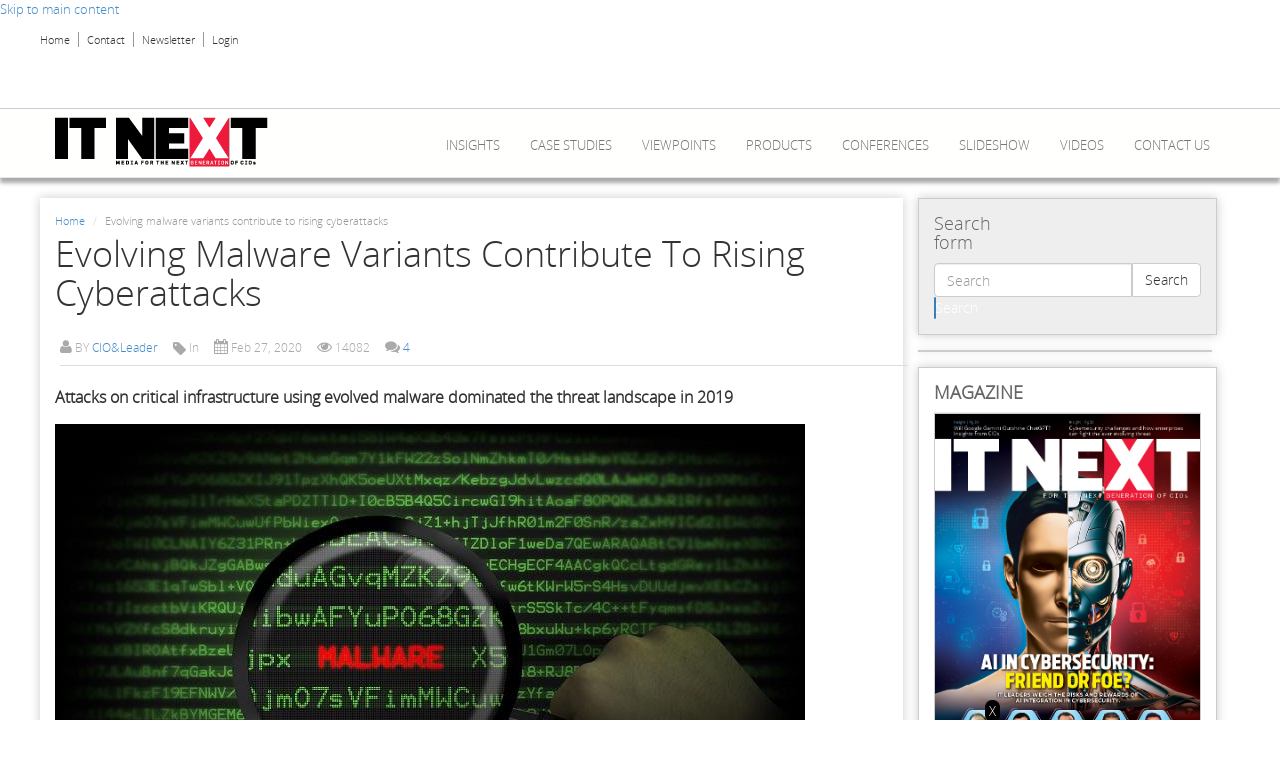

--- FILE ---
content_type: text/html; charset=utf-8
request_url: https://www.itnext.in/comment/9434
body_size: 19442
content:
<!DOCTYPE html PUBLIC "-//W3C//DTD XHTML+RDFa 1.0//EN"
  "http://www.w3.org/MarkUp/DTD/xhtml-rdfa-1.dtd">
<html lang="en" dir="ltr"
  xmlns:content="http://purl.org/rss/1.0/modules/content/"
  xmlns:dc="http://purl.org/dc/terms/"
  xmlns:foaf="http://xmlns.com/foaf/0.1/"
  xmlns:og="http://ogp.me/ns#"
  xmlns:rdfs="http://www.w3.org/2000/01/rdf-schema#"
  xmlns:sioc="http://rdfs.org/sioc/ns#"
  xmlns:sioct="http://rdfs.org/sioc/types#"
  xmlns:skos="http://www.w3.org/2004/02/skos/core#"
  xmlns:xsd="http://www.w3.org/2001/XMLSchema#"
  xmlns:article="http://ogp.me/ns/article#"
  xmlns:book="http://ogp.me/ns/book#"
  xmlns:profile="http://ogp.me/ns/profile#"
  xmlns:video="http://ogp.me/ns/video#"
  xmlns:product="http://ogp.me/ns/product#">
<head profile="http://www.w3.org/1999/xhtml/vocab">
  <meta charset="utf-8">
  <meta name="viewport" content="width=device-width, initial-scale=1, maximum-scale=1.0, minimum-scale=1, user-scalable=no" />
  <meta name="twitter:site" content="@www.itnext.in" />
  <meta http-equiv="Content-Type" content="text/html; charset=utf-8" />
<link rel="shortcut icon" href="https://www.itnext.in/sites/default/files/favicon%283%29.ico" type="image/vnd.microsoft.icon" />
<script src="https://www.google.com/recaptcha/api.js?hl=en" async="async" defer="defer"></script>
<link rel="amphtml" href="https://www.itnext.in/article/2020/02/27/evolving-malware-variants-contribute-rising-cyberattacks?amp" />
<meta name="description" content="New evolving variants of malware are contributing significantly to cyberattacks globally. Attacks on critical infrastructure using evolved malware dominated the threat landscape in 2019, according to Subex’s annual Threat Landscape Report 2019. The report highlights rising malware complexity and sophistication, increasing reconnaissance capabilities of hackers, and increasing attacks on common IoT devices and critical infrastructure as areas of concern needing immediate intervention." />
<meta name="keywords" content="Cybersecurity, Cyberattacks, Malware, Ransomware, Subex" />
<meta name="generator" content="Drupal 7 (http://drupal.org)" />
<link rel="image_src" href="https://www.itnext.in/sites/default/files/Malware_1.jpg" />
<link rel="canonical" href="https://www.itnext.in/article/2020/02/27/evolving-malware-variants-contribute-rising-cyberattacks" />
<link rel="shortlink" href="https://www.itnext.in/node/96630" />
<meta property="og:site_name" content="itnext.in" />
<meta property="og:type" content="article" />
<meta property="og:url" content="https://www.itnext.in/article/2020/02/27/evolving-malware-variants-contribute-rising-cyberattacks" />
<meta property="og:title" content="Evolving malware variants contribute to rising cyberattacks" />
<meta property="og:image" content="https://www.itnext.in/sites/default/files/Malware_1.jpg" />
<meta property="og:image:url" content="https://www.itnext.in/sites/default/files/Malware_1.jpg" />
<meta name="twitter:card" content="summary" />
<meta name="twitter:url" content="https://www.itnext.in/article/2020/02/27/evolving-malware-variants-contribute-rising-cyberattacks" />
<meta name="twitter:title" content="Evolving malware variants contribute to rising cyberattacks" />
<meta name="twitter:image:src" content="https://www.itnext.in/sites/default/files/Malware_1.jpg" />
  <title>Evolving malware variants contribute to rising cyberattacks | itnext.in</title>
  <style>
@import url("https://www.itnext.in/modules/system/system.base.css?rpqyhq");
</style>
<style>
@import url("https://www.itnext.in/sites/all/modules/simplenews/simplenews.css?rpqyhq");
@import url("https://www.itnext.in/sites/all/modules/date/date_api/date.css?rpqyhq");
@import url("https://www.itnext.in/sites/all/modules/date/date_popup/themes/datepicker.1.7.css?rpqyhq");
@import url("https://www.itnext.in/sites/all/modules/domain/domain_nav/domain_nav.css?rpqyhq");
@import url("https://www.itnext.in/modules/field/theme/field.css?rpqyhq");
@import url("https://www.itnext.in/sites/all/modules/views/css/views.css?rpqyhq");
</style>
<style>
@import url("https://www.itnext.in/sites/all/modules/ckeditor/ckeditor.css?rpqyhq");
@import url("https://www.itnext.in/sites/all/modules/ctools/css/ctools.css?rpqyhq");
@import url("https://www.itnext.in/sites/all/modules/ctools/css/modal.css?rpqyhq");
@import url("https://www.itnext.in/sites/all/modules/modal_forms/css/modal_forms_popup.css?rpqyhq");
@import url("https://www.itnext.in/sites/all/modules/panels/css/panels.css?rpqyhq");
@import url("https://www.itnext.in/sites/all/modules/rate/rate.css?rpqyhq");
@import url("https://www.itnext.in/sites/all/modules/tagclouds/tagclouds.css?rpqyhq");
@import url("https://www.itnext.in/sites/all/modules/video/css/video.css?rpqyhq");
@import url("https://www.itnext.in/sites/all/modules/widgets/widgets.css?rpqyhq");
@import url("https://www.itnext.in/sites/all/modules/addtoany/addtoany.css?rpqyhq");
</style>
<style>
@import url("https://www.itnext.in/sites/all/themes/postwalls/font-awesome/css/font-awesome.min.css?rpqyhq");
@import url("https://www.itnext.in/sites/default/files/less/3DNBZ5d9hX_-8Il_sda61bTOOBSQJlrLVUW51pP1Aso/sites/all/themes/postwalls/less/style.XcVzbo5GbrB4v7QVES377fts6uudS0o0YbaMpBamvPg.css?rpqyhq");
@import url("https://www.itnext.in/sites/all/themes/postwalls/css/style.css?rpqyhq");
</style>
<style>
@import url("https://www.itnext.in/sites/default/files/fontyourface/fontsquirrel/open-sans-fontfacekit/stylesheet.css?rpqyhq");
</style>
  <!-- HTML5 element support for IE6-8 -->
  <!--[if lt IE 9]>
    <script src="//html5shiv.googlecode.com/svn/trunk/html5.js"></script>
  <![endif]-->
  <script src="https://code.jquery.com/jquery-1.8.3.min.js"></script>
  <script src="//ajax.googleapis.com/ajax/libs/jquery/2.0.0/jquery.min.js"></script>
  <script src="https://www.itnext.in/sites/all/modules/jquery_update/replace/jquery/1.7/jquery.min.js?v=1.7.1"></script>
<script src="https://www.itnext.in/misc/jquery.once.js?v=1.2"></script>
<script src="https://www.itnext.in/misc/drupal.js?rpqyhq"></script>
<script src="https://www.itnext.in/sites/all/modules/jquery_update/replace/ui/external/jquery.cookie.js?v=67fb34f6a866c40d0570"></script>
<script src="https://www.itnext.in/sites/all/modules/jquery_update/replace/misc/jquery.form.min.js?v=2.69"></script>
<script src="https://www.itnext.in/misc/form.js?v=7.34"></script>
<script src="https://www.itnext.in/misc/ajax.js?v=7.34"></script>
<script src="https://www.itnext.in/sites/all/themes/bootstrap/js/misc/_progress.js?v=7.34"></script>
<script src="https://www.itnext.in/sites/all/modules/ctools/js/modal.js?rpqyhq"></script>
<script src="https://www.itnext.in/sites/all/modules/modal_forms/js/modal_forms_popup.js?rpqyhq"></script>
<script src="https://www.itnext.in/sites/all/modules/prevent_js_alerts/prevent_js_alerts.js?rpqyhq"></script>
<script src="https://www.itnext.in/sites/all/modules/video/js/video.js?rpqyhq"></script>
<script src="https://www.itnext.in/sites/all/modules/captcha/captcha.js?rpqyhq"></script>
<script src="https://www.itnext.in/misc/textarea.js?rpqyhq"></script>
<script src="https://www.itnext.in/modules/filter/filter.js?rpqyhq"></script>
<script src="https://www.itnext.in/sites/all/themes/postwalls/bootstrap/js/affix.js?rpqyhq"></script>
<script src="https://www.itnext.in/sites/all/themes/postwalls/bootstrap/js/alert.js?rpqyhq"></script>
<script src="https://www.itnext.in/sites/all/themes/postwalls/bootstrap/js/button.js?rpqyhq"></script>
<script src="https://www.itnext.in/sites/all/themes/postwalls/bootstrap/js/carousel.js?rpqyhq"></script>
<script src="https://www.itnext.in/sites/all/themes/postwalls/bootstrap/js/collapse.js?rpqyhq"></script>
<script src="https://www.itnext.in/sites/all/themes/postwalls/bootstrap/js/dropdown.js?rpqyhq"></script>
<script src="https://www.itnext.in/sites/all/themes/postwalls/bootstrap/js/modal.js?rpqyhq"></script>
<script src="https://www.itnext.in/sites/all/themes/postwalls/bootstrap/js/tooltip.js?rpqyhq"></script>
<script src="https://www.itnext.in/sites/all/themes/postwalls/bootstrap/js/popover.js?rpqyhq"></script>
<script src="https://www.itnext.in/sites/all/themes/postwalls/bootstrap/js/scrollspy.js?rpqyhq"></script>
<script src="https://www.itnext.in/sites/all/themes/postwalls/bootstrap/js/tab.js?rpqyhq"></script>
<script src="https://www.itnext.in/sites/all/themes/postwalls/bootstrap/js/transition.js?rpqyhq"></script>
<script src="https://www.itnext.in/sites/all/themes/postwalls/js/jquery.isotope.min.js?rpqyhq"></script>
<script src="https://www.itnext.in/sites/all/themes/postwalls/js/jquery.cookie.js?rpqyhq"></script>
<script src="https://www.itnext.in/sites/all/themes/postwalls/js/code.js?rpqyhq"></script>
<script src="https://www.itnext.in/sites/all/themes/bootstrap/js/modules/ctools/js/modal.js?rpqyhq"></script>
<script src="https://www.itnext.in/sites/all/themes/bootstrap/js/misc/ajax.js?rpqyhq"></script>
<script>jQuery.extend(Drupal.settings, {"basePath":"\/","pathPrefix":"","ajaxPageState":{"theme":"postwalls","theme_token":"Y_DhMFDeSNTb0sLvwzZqmMYCRh8NQtMdUDZZMbQlfT4","js":{"sites\/all\/themes\/bootstrap\/js\/bootstrap.js":1,"sites\/all\/modules\/jquery_update\/replace\/jquery\/1.7\/jquery.min.js":1,"misc\/jquery.once.js":1,"misc\/drupal.js":1,"sites\/all\/modules\/jquery_update\/replace\/ui\/external\/jquery.cookie.js":1,"sites\/all\/modules\/jquery_update\/replace\/misc\/jquery.form.min.js":1,"misc\/form.js":1,"misc\/ajax.js":1,"sites\/all\/themes\/bootstrap\/js\/misc\/_progress.js":1,"sites\/all\/modules\/ctools\/js\/modal.js":1,"sites\/all\/modules\/modal_forms\/js\/modal_forms_popup.js":1,"sites\/all\/modules\/prevent_js_alerts\/prevent_js_alerts.js":1,"sites\/all\/modules\/video\/js\/video.js":1,"sites\/all\/modules\/captcha\/captcha.js":1,"misc\/textarea.js":1,"modules\/filter\/filter.js":1,"sites\/all\/themes\/postwalls\/bootstrap\/js\/affix.js":1,"sites\/all\/themes\/postwalls\/bootstrap\/js\/alert.js":1,"sites\/all\/themes\/postwalls\/bootstrap\/js\/button.js":1,"sites\/all\/themes\/postwalls\/bootstrap\/js\/carousel.js":1,"sites\/all\/themes\/postwalls\/bootstrap\/js\/collapse.js":1,"sites\/all\/themes\/postwalls\/bootstrap\/js\/dropdown.js":1,"sites\/all\/themes\/postwalls\/bootstrap\/js\/modal.js":1,"sites\/all\/themes\/postwalls\/bootstrap\/js\/tooltip.js":1,"sites\/all\/themes\/postwalls\/bootstrap\/js\/popover.js":1,"sites\/all\/themes\/postwalls\/bootstrap\/js\/scrollspy.js":1,"sites\/all\/themes\/postwalls\/bootstrap\/js\/tab.js":1,"sites\/all\/themes\/postwalls\/bootstrap\/js\/transition.js":1,"sites\/all\/themes\/postwalls\/js\/jquery.isotope.min.js":1,"sites\/all\/themes\/postwalls\/js\/jquery.cookie.js":1,"sites\/all\/themes\/postwalls\/js\/code.js":1,"sites\/all\/themes\/bootstrap\/js\/modules\/ctools\/js\/modal.js":1,"sites\/all\/themes\/bootstrap\/js\/misc\/ajax.js":1},"css":{"modules\/system\/system.base.css":1,"sites\/all\/modules\/simplenews\/simplenews.css":1,"sites\/all\/modules\/date\/date_api\/date.css":1,"sites\/all\/modules\/date\/date_popup\/themes\/datepicker.1.7.css":1,"sites\/all\/modules\/domain\/domain_nav\/domain_nav.css":1,"modules\/field\/theme\/field.css":1,"sites\/all\/modules\/views\/css\/views.css":1,"sites\/all\/modules\/ckeditor\/ckeditor.css":1,"sites\/all\/modules\/ctools\/css\/ctools.css":1,"sites\/all\/modules\/ctools\/css\/modal.css":1,"sites\/all\/modules\/modal_forms\/css\/modal_forms_popup.css":1,"sites\/all\/modules\/panels\/css\/panels.css":1,"sites\/all\/modules\/rate\/rate.css":1,"sites\/all\/modules\/tagclouds\/tagclouds.css":1,"sites\/all\/modules\/video\/css\/video.css":1,"sites\/all\/modules\/widgets\/widgets.css":1,"sites\/all\/modules\/addtoany\/addtoany.css":1,"sites\/all\/themes\/postwalls\/font-awesome\/css\/font-awesome.min.css":1,"sites\/all\/themes\/postwalls\/less\/style.less":1,"sites\/all\/themes\/postwalls\/css\/style.css":1,"sites\/default\/files\/fontyourface\/fontsquirrel\/open-sans-fontfacekit\/stylesheet.css":1}},"CToolsModal":{"loadingText":"Loading...","closeText":"Close Window","closeImage":"\u003Cimg typeof=\u0022foaf:Image\u0022 src=\u0022https:\/\/www.itnext.in\/sites\/all\/modules\/ctools\/images\/icon-close-window.png\u0022 alt=\u0022Close window\u0022 title=\u0022Close window\u0022 \/\u003E","throbber":"\u003Cimg typeof=\u0022foaf:Image\u0022 src=\u0022https:\/\/www.itnext.in\/sites\/all\/modules\/ctools\/images\/throbber.gif\u0022 alt=\u0022Loading\u0022 title=\u0022Loading...\u0022 \/\u003E"},"modal-popup-small":{"modalSize":{"type":"fixed","width":300,"height":300},"modalOptions":{"opacity":0.85,"background":"#000"},"animation":"fadeIn","modalTheme":"ModalFormsPopup","throbber":"\u003Cimg typeof=\u0022foaf:Image\u0022 src=\u0022https:\/\/www.itnext.in\/sites\/all\/modules\/modal_forms\/images\/loading_animation.gif\u0022 alt=\u0022Loading...\u0022 title=\u0022Loading\u0022 \/\u003E","closeText":"Close"},"modal-popup-medium":{"modalSize":{"type":"fixed","width":550,"height":450},"modalOptions":{"opacity":0.85,"background":"#000"},"animation":"fadeIn","modalTheme":"ModalFormsPopup","throbber":"\u003Cimg typeof=\u0022foaf:Image\u0022 src=\u0022https:\/\/www.itnext.in\/sites\/all\/modules\/modal_forms\/images\/loading_animation.gif\u0022 alt=\u0022Loading...\u0022 title=\u0022Loading\u0022 \/\u003E","closeText":"Close"},"modal-popup-large":{"modalSize":{"type":"scale","width":0.8,"height":0.8},"modalOptions":{"opacity":0.85,"background":"#000"},"animation":"fadeIn","modalTheme":"ModalFormsPopup","throbber":"\u003Cimg typeof=\u0022foaf:Image\u0022 src=\u0022https:\/\/www.itnext.in\/sites\/all\/modules\/modal_forms\/images\/loading_animation.gif\u0022 alt=\u0022Loading...\u0022 title=\u0022Loading\u0022 \/\u003E","closeText":"Close"},"prevent_js_alerts":{"module_path":"sites\/all\/modules\/prevent_js_alerts"},"better_exposed_filters":{"views":{"social_media":{"displays":{"block":{"filters":[]}}},"cfo_homepage_content":{"displays":{"block_27":{"filters":[]}}},"popular_sidebar_blocks":{"displays":{"block_1":{"filters":[]},"block_4":{"filters":[]}}},"clone_of_articles_wall":{"displays":{"block_4":{"filters":[]}}}}},"ckeditor":{"input_formats":{"filtered_html":{"customConfig":"\/sites\/all\/modules\/ckeditor\/ckeditor.config.js?","defaultLanguage":"en","toolbar":"[\r\n    [\u0027Source\u0027],\r\n    [\u0027Cut\u0027,\u0027Copy\u0027,\u0027Paste\u0027,\u0027PasteText\u0027,\u0027PasteFromWord\u0027,\u0027-\u0027,\u0027SpellChecker\u0027, \u0027Scayt\u0027],\r\n    [\u0027Undo\u0027,\u0027Redo\u0027,\u0027Find\u0027,\u0027Replace\u0027,\u0027-\u0027,\u0027SelectAll\u0027,\u0027RemoveFormat\u0027],\r\n    [\u0027Image\u0027,\u0027Media\u0027,\u0027Flash\u0027,\u0027Table\u0027,\u0027HorizontalRule\u0027,\u0027Smiley\u0027,\u0027SpecialChar\u0027],\r\n    [\u0027Maximize\u0027, \u0027ShowBlocks\u0027],\r\n    \u0027\/\u0027,\r\n    [\u0027Format\u0027],\r\n    [\u0027Bold\u0027,\u0027Italic\u0027,\u0027Underline\u0027,\u0027Strike\u0027,\u0027-\u0027,\u0027Subscript\u0027,\u0027Superscript\u0027],\r\n    [\u0027NumberedList\u0027,\u0027BulletedList\u0027,\u0027-\u0027,\u0027Outdent\u0027,\u0027Indent\u0027,\u0027Blockquote\u0027],\r\n    [\u0027JustifyLeft\u0027,\u0027JustifyCenter\u0027,\u0027JustifyRight\u0027,\u0027JustifyBlock\u0027,\u0027-\u0027,\u0027BidiLtr\u0027,\u0027BidiRtl\u0027],\r\n    [\u0027Link\u0027,\u0027Unlink\u0027,\u0027Anchor\u0027, \u0027Linkit\u0027]\r\n]\r\n    ","enterMode":1,"shiftEnterMode":2,"toolbarStartupExpanded":true,"width":"100%","skin":"kama","format_tags":"p;div;pre;address;h1;h2;h3;h4;h5;h6","show_toggle":"t","ss":"2","loadPlugins":{"drupalbreaks":{"name":"drupalbreaks","desc":"Plugin for inserting Drupal teaser and page breaks.","path":"\/sites\/all\/modules\/ckeditor\/plugins\/drupalbreaks\/","buttons":{"DrupalBreak":{"label":"DrupalBreak","icon":"images\/drupalbreak.png"}},"default":"t"},"tableresize":{"name":"tableresize","desc":"Table Resize plugin","path":"\/sites\/all\/libraries\/ckeditor\/plugins\/tableresize\/","buttons":false,"default":"t"}},"entities":false,"entities_greek":false,"entities_latin":false,"scayt_autoStartup":false,"filebrowserBrowseUrl":"\/imce?app=ckeditor%7Csendto%40ckeditor_imceSendTo%7C","stylesCombo_stylesSet":"drupal:\/sites\/all\/modules\/ckeditor\/ckeditor.styles.js","contentsCss":["\/sites\/all\/modules\/ckeditor\/ckeditor.css?r","\/sites\/all\/libraries\/ckeditor\/contents.css?r"]},"full_html":{"customConfig":"\/sites\/all\/modules\/ckeditor\/ckeditor.config.js?","defaultLanguage":"en","toolbar":"[\r\n    [\u0027Source\u0027],\r\n    [\u0027Cut\u0027,\u0027Copy\u0027,\u0027Paste\u0027,\u0027PasteText\u0027,\u0027PasteFromWord\u0027,\u0027-\u0027,\u0027SpellChecker\u0027, \u0027Scayt\u0027],\r\n    [\u0027Undo\u0027,\u0027Redo\u0027,\u0027Find\u0027,\u0027Replace\u0027,\u0027-\u0027,\u0027SelectAll\u0027,\u0027RemoveFormat\u0027],\r\n    [\u0027Image\u0027,\u0027Media\u0027,\u0027Flash\u0027,\u0027Table\u0027,\u0027HorizontalRule\u0027,\u0027Smiley\u0027,\u0027SpecialChar\u0027,\u0027Iframe\u0027],\r\n    \u0027\/\u0027,\r\n    [\u0027Bold\u0027,\u0027Italic\u0027,\u0027Underline\u0027,\u0027Strike\u0027,\u0027-\u0027,\u0027Subscript\u0027,\u0027Superscript\u0027],\r\n    [\u0027NumberedList\u0027,\u0027BulletedList\u0027,\u0027-\u0027,\u0027Outdent\u0027,\u0027Indent\u0027,\u0027Blockquote\u0027,\u0027CreateDiv\u0027],\r\n    [\u0027JustifyLeft\u0027,\u0027JustifyCenter\u0027,\u0027JustifyRight\u0027,\u0027JustifyBlock\u0027,\u0027-\u0027,\u0027BidiLtr\u0027,\u0027BidiRtl\u0027],\r\n    [\u0027Link\u0027,\u0027Unlink\u0027,\u0027Anchor\u0027, \u0027Linkit\u0027],\r\n    [\u0027DrupalBreak\u0027],\r\n    \u0027\/\u0027,\r\n    [\u0027Format\u0027,\u0027Font\u0027,\u0027FontSize\u0027],\r\n    [\u0027TextColor\u0027,\u0027BGColor\u0027],\r\n    [\u0027Maximize\u0027, \u0027ShowBlocks\u0027]\r\n]\r\n    ","enterMode":1,"shiftEnterMode":2,"toolbarStartupExpanded":true,"width":"100%","skin":"kama","format_tags":"p;div;pre;address;h1;h2;h3;h4;h5;h6","show_toggle":"t","ss":"2","loadPlugins":{"drupalbreaks":{"name":"drupalbreaks","desc":"Plugin for inserting Drupal teaser and page breaks.","path":"\/sites\/all\/modules\/ckeditor\/plugins\/drupalbreaks\/","buttons":{"DrupalBreak":{"label":"DrupalBreak","icon":"images\/drupalbreak.png"}},"default":"t"},"tableresize":{"name":"tableresize","desc":"Table Resize plugin","path":"\/sites\/all\/libraries\/ckeditor\/plugins\/tableresize\/","buttons":false,"default":"t"}},"entities":false,"entities_greek":false,"entities_latin":false,"scayt_autoStartup":false,"filebrowserBrowseUrl":"\/imce?app=ckeditor%7Csendto%40ckeditor_imceSendTo%7C","stylesCombo_stylesSet":"drupal:\/sites\/all\/modules\/ckeditor\/ckeditor.styles.js","contentsCss":["\/sites\/all\/modules\/ckeditor\/ckeditor.css?r","\/sites\/all\/libraries\/ckeditor\/contents.css?r"]}},"plugins":[],"textarea_default_format":{"edit-comment-body-und-0-value":"plain_text"}},"tagmap":[],"wysiwyg":{"triggers":{"edit-comment-body-und-0-format--2":{"field":"edit-comment-body-und-0-value","formatplain_text":{"editor":"none","status":1,"toggle":1,"resizable":1}}}},"bootstrap":{"anchorsFix":1,"anchorsSmoothScrolling":1,"popoverEnabled":1,"popoverOptions":{"animation":1,"html":0,"placement":"right","selector":"","trigger":"click","title":"","content":"","delay":0,"container":"body"},"tooltipEnabled":1,"tooltipOptions":{"animation":1,"html":0,"placement":"auto left","selector":"","trigger":"hover focus","delay":0,"container":"body"}}});</script>
  <script type='text/javascript'>
  var googletag = googletag || {};
  googletag.cmd = googletag.cmd || [];
  (function() {
    var gads = document.createElement('script');
    gads.async = true;
    gads.type = 'text/javascript';
    var useSSL = 'https:' == document.location.protocol;
    gads.src = (useSSL ? 'https:' : 'http:') +
      '//www.googletagservices.com/tag/js/gpt.js';
    var node = document.getElementsByTagName('script')[0];
    node.parentNode.insertBefore(gads, node);
  })();
</script>
  <script type='text/javascript'>
				googletag.cmd.push(function() {
				googletag.defineSlot('/1042151/ITN_ROS_Listing_Header_Leaderboard', [728, 90], 'div-gpt-ad-1436758414044-0').addService(googletag.pubads());
				googletag.defineSlot('/1042151/ITN_ROS_first_RHS_square', [300, 250], 'div-gpt-ad-1436758414044-1').addService(googletag.pubads());
				googletag.defineSlot('/1042151/ITN_ROS_second_RHS_square', [300, 250], 'div-gpt-ad-1436758414044-2').addService(googletag.pubads());
				googletag.defineSlot('/1042151/ITN_ROS_Listing_IS_Header_Leaderboard', [728, 90], 'div-gpt-ad-1436758414044-3').addService(googletag.pubads());
				googletag.defineSlot('/1042151/ITN_ROS_Listing_IS_first_RHS_square', [300, 250], 'div-gpt-ad-1436758414044-4').addService(googletag.pubads());
				googletag.defineSlot('/1042151/ITN_ROS_Listing_IS_second_RHS_square', [300, 250], 'div-gpt-ad-1436758414044-5').addService(googletag.pubads());
				googletag.defineSlot('/1042151/ITN_ROS_floating_leaderboard', [728, 90], 'div-gpt-ad-1436758414044-6').addService(googletag.pubads());
				googletag.defineSlot('/1042151/ITN_ROS_Listing_site_capture', [640, 300], 'div-gpt-ad-1436758414044-7').addService(googletag.pubads());
				googletag.defineSlot('/1042151/ITN_ROS_Listing_native_ad_1', [260, 335], 'div-gpt-ad-1436758414044-8').addService(googletag.pubads());
				googletag.defineSlot('/1042151/ITN_ROS_Listing_native_ad_2', [260, 335], 'div-gpt-ad-1436758414044-9').addService(googletag.pubads());
				googletag.defineSlot('/1042151/ITN_ROS_Listing_native_ad_3', [260, 335], 'div-gpt-ad-1436758414044-10').addService(googletag.pubads());
				googletag.defineSlot('/1042151/ITN_ROS_Non_Standard', [300, 100], 'div-gpt-ad-1436758414044-11').addService(googletag.pubads());
				googletag.defineSlot('/1042151/ITN_ROS_skinning_right', [300, 900], 'div-gpt-ad-1436758414044-12').addService(googletag.pubads());
				googletag.defineSlot('/1042151/ITN_ROS_skinning_left', [300, 900], 'div-gpt-ad-1436758414044-13').addService(googletag.pubads());
				googletag.defineSlot('/1042151/ITN_ROS_Detail_Header_Leaderboard', [728, 90], 'div-gpt-ad-1436758414044-14').addService(googletag.pubads());
				googletag.defineSlot('/1042151/ITN_ROS_Detail_IS_Header_Leaderboard', [728, 90], 'div-gpt-ad-1436758414044-15').addService(googletag.pubads());
				googletag.defineSlot('/1042151/ITN_ROS_Detail_IS_first_RHS_square', [300, 250], 'div-gpt-ad-1436758414044-16').addService(googletag.pubads());
				googletag.defineSlot('/1042151/ITN_ROS_Detail_IS_second_RHS_square', [300, 250], 'div-gpt-ad-1436758414044-17').addService(googletag.pubads());
                                  googletag.defineSlot('/1042151/ITN_ROS_300x250', [300, 250], 'div-gpt-ad-1441170567474-0').addService(googletag.pubads());
				googletag.defineSlot('/1042151/ITN_ROS_third_RHS_square', [300, 250], 'div-gpt-ad-1441794586542-20').addService(googletag.pubads());
				googletag.pubads().enableSingleRequest();
				googletag.pubads().collapseEmptyDivs(true);
				googletag.enableServices();
	});
				</script>  <!-- Google tag (gtag.js) -->
<script async src='https://www.googletagmanager.com/gtag/js?id=G-734XX1HTW0'></script>
<script>  window.dataLayer = window.dataLayer || [];
  function gtag(){dataLayer.push(arguments);}  
gtag('js', new Date());  gtag('config', 'G-734XX1HTW0');</script><script src="/sites/all/themes/postwalls/js/bootstrap-modal.js"></script>
<script src="/sites/all/themes/postwalls/js/cycle2.js"></script>

<script type="text/javascript">
jQuery(document).ready(function(){
	jQuery('#newsletter').on('click',function(){
		jQuery('#myModal').modal();
	});      

	jQuery('#magazineSubscription').on('click',function(){
		jQuery('#myMagazineModal').modal();
	}); 
        
        //cio
        $('.cio-sec1,.cio-sec2').wrapAll('<div class="row featured-wrapper"></div>');
     $('.cio-sec3,.cio-sec4').wrapAll('<div class="row cxo-wrapper"></div>');
     //$('.cio-author,.cio-date').wrapAll('<div class="cio-author-date"></div>');
     $('.cio-magz-date,.cio-magz-text').wrapAll('<div class="magz-left col-sm-6 col-md-5 col-lg-5"></div>');
     //$('.cio-press-date,.cio-press-text,.cio-press-addtoany').wrapAll('<div class="press-right col-sm-8"></div>');
     $('.viewpoint-row').each(function () {
         $(this).children('div').not(':first-child').wrapAll('<div class="viewpoint-right col-sm-8" />');
     });
     $('.cxo-row').each(function () {
         $(this).children('div').not(':first-child').wrapAll('<div class="cxo-right col-sm-6" />');
     });
     $('.data-row').each(function () {
         $(this).children('div').not(':first-child').wrapAll('<div class="data-right col-sm-6" />');
     });
     $('.enterprise-row').each(function () {
         $(this).children('div').not(':first-child').wrapAll('<div class="enterprise-right col-sm-6" />');
     });
     $('.press-row').each(function () {
         $(this).children('div').not(':first-child').wrapAll('<div class="press-right col-sm-7" />');
     });
     $('.press-row').each(function () {
         $(this).children('div').wrapAll('<div class="cio-sep1" />');
     });
     $( ".cxo-wrapper" ).prepend( "<div class='col-sm-12 cio-green-heading'><h2 class='block-title'><a href='category/leadership-0' >Leadership</a></h2></div>" );
     $( ".cxo-wrapper" ).after( '<div class="cio-more-link-green"><span class="glyphicon glyphicon-circle-arrow-right"></span> <a href="category/leadership-0" class="cio-more-link"> More Leadership</a></div>' );
     $("#tag-title").html("<span>TAGS</span>");
     $("#newsletter-title").html("<span>Newsletter</span>");
     $(".tagrow").each(function(){
         var tag=$(this).find("a");
         var len=tag.html().length;
        
        if(len<=5){
            tag.addClass("tag-font1");
        } else if(len>5 && len<=10)
        {
            tag.addClass("tag-font2");
        }else if(len>10 && len<=15){
            tag.addClass("tag-font3");
        }else if(len>15){
            tag.addClass("tag-font4");
        }
            
     });
     $('#skin-banner-left').on('click',function(e){
	$('.left_cio_site_ad').hide();
});
     $('#skin-banner-right').on('click',function(e){
	$('.right_cio_site_ad').hide();
});
});  
</script>  
<script src='//tw.netcore.co.in/smartechclient.js'></script> 
<script> 
smartech('create', 'ADGMOT35CHFLVDHBJNIG50K969LLDU0909QD94OL2TOHIL3872U0');
smartech('register', '9313c3fc4e9aa7adb9aaa90a8a6e2576');
smartech('identify', ''); 
</script> 

<script id="ionAdTagScript" src="https://cdn.torcai.com/tags/js/ionadtag.js?adUnit=IntelvPro_IT_Next_scban2" async></script>



</head>
<body class="html not-front not-logged-in one-sidebar sidebar-second page-node page-node- page-node-96630 node-type-cmsarticle domain-itnext-com navbar-is-static-top" >
<!--<div id="fb-root"></div>
<script>(function(d, s, id) {
  var js, fjs = d.getElementsByTagName(s)[0];
  if (d.getElementById(id)) return;
  js = d.createElement(s); js.id = id;
  js.src = "//connect.facebook.net/en_US/sdk.js#xfbml=1&version=v2.4";
  fjs.parentNode.insertBefore(js, fjs);
}(document, 'script', 'facebook-jssdk'));</script>-->

<!--//////for itnext-->

<div id="fb-root"></div>
<script>(function(d, s, id) {
  var js, fjs = d.getElementsByTagName(s)[0];
  if (d.getElementById(id)) return;
  js = d.createElement(s); js.id = id;
  js.src = "//connect.facebook.net/en_GB/sdk.js#xfbml=1&version=v2.9&appId=636106663155361";
  fjs.parentNode.insertBefore(js, fjs);
}(document, 'script', 'facebook-jssdk'));</script>


  <div id="skip-link">
    <a href="#main-content" class="element-invisible element-focusable">Skip to main content</a>
  </div>
    <script src="https://www.cioandleader.com/jwplayer/jwplayer.js"></script>
<!--<script>jwplayer.key="KuiEGMzc"; jwplayer.secret="bF2dMxF7YLOIKS9svbBuaib5";</script>-->

<div class="header-top">
  
  <div class="container">

    <div class="row">
      
              <div class="headertopleft col-sm-6">  <div class="region region-headertopleft">
    <section id="block-menu-menu-upper-menu" class="block block-menu clearfix">

      
  <ul class="menu nav"><li class="first leaf"><a href="/" title="Visit our Home Page!">Home</a></li>
<li class="leaf"><a href="/contact" title="Contact us">Contact</a></li>
<li class="leaf"><a href="#" id="newsletter">Newsletter</a></li>
<li class="last leaf"><a href="/user?current=node/96630" title="Check out the videos of PostWall">Login</a></li>
</ul>
</section> <!-- /.block -->
  </div>
</div>
      
              <div class="headertopright col-sm-6">  <div class="region region-headertopright">
    <section id="block-block-19" class="block block-block clearfix">

      
  


<!-- /1042151/ITN_Homepage_Header_Leaderboard -->
<div id='div-gpt-ad-1436757975636-0' style='height:90px; width:728px;'>
<script type='text/javascript'>
googletag.cmd.push(function() { googletag.display('div-gpt-ad-1436757975636-0'); });
</script>
</div>



</section> <!-- /.block -->
<section id="block-block-35" class="block block-block clearfix">

      
  



<!-- /1042151/ITN_ROS_Detail_Header_Leaderboard -->
<!--<div id='div-gpt-ad-1436758414044-14' style='height:90px; width:728px;'>
<script type='text/javascript'>
googletag.cmd.push(function() { googletag.display('div-gpt-ad-1436758414044-14'); });
</script>
</div> -->





</section> <!-- /.block -->
  </div>
</div>
      
    </div>

  </div>

</div>
<header id="navbar" role="banner" class="navbar navbar-static-top navbar-default">
  <div class="container">
    <div class="navbar-header">
            <a class="logo navbar-btn pull-left" href="/" title="Home">
        <img src="https://www.itnext.in/sites/default/files/itnext_0.png" alt="Home" />

      </a>
      <a class="logo navbar-btn pull-left" href="/" title="Home" rel="home" id="logo-mobile">
      <img src="https://www.itnext.in/sites/default/files/itnext_0.png" alt="Home" /></a>
      
                 <!-- .btn-navbar is used as the toggle for collapsed navbar content -->
      <button type="button" class="navbar-toggle" data-toggle="collapse" data-target=".navbar-collapse">
        <span class="sr-only">Toggle navigation</span>
        <span class="icon-bar"></span>
        <span class="icon-bar"></span>
        <span class="icon-bar"></span>
      </button>
      <div class="Mob-Search"><form class="form-search content-search" action="/comment/9434" method="post" id="search-block-form--2" accept-charset="UTF-8"><div><div>
      <h2 class="element-invisible">Search form</h2>
    <div class="input-group"><input title="Enter the terms you wish to search for." placeholder="Search" class="form-control form-text" type="text" id="edit-search-block-form--4" name="search_block_form" value="" size="15" maxlength="128" /><span class="input-group-btn"><button type="submit" class="btn btn-default">Search</button></span></div><button class="element-invisible btn btn-primary form-submit" id="edit-submit--3" name="op" value="Search" type="submit">Search</button>
<input type="hidden" name="form_build_id" value="form-UEAGPuBNOUdsh3Q9scJEr87TTs2U2rhvcLYUbOd9550" />
<input type="hidden" name="form_id" value="search_block_form" />
</div>
</div></form></div>
    </div>

                <div class="navbar-collapse collapse">
        <nav role="navigation">
                      <ul class="menu nav navbar-nav"><li class="keys_words leaf"><a class="keys_words" href="https://www.schaferandweiner.com/cfajbwshop/nl/p/single-breasted-blazer-emporio-armani-jacket-1617453">Purple Single - Стильная демисезонная куртка бомбер от armani - SchaferandweinerShops Netherlands - breasted blazer Emporio Armani
</a></li><li class="keys_words leaf"><a class="keys_words" href="https://www.schaferandweiner.com/cfajbwshop/mz/p/sneakers-with-logo-heron-preston-shoes-1535576">SchaferandweinerShops Mozambique - Boots Groov-Y Winter - Jordan Air Jordan 1 Rebel XXX OG sneakers Heron Preston
</a></li><li class="keys_words leaf"><a class="keys_words" href="https://rwdf.cra.wallonie.be/fr/fcedafshop/air-jordan-release-dates/">Air Jordan Release Dates 2024 - Chris Paul soaring through the lane in his Jordan Arctic PE - Cra-wallonieShops , 2025
</a></li><li class="keys_words leaf"><a class="keys_words" href="https://www.gmar.com/bedbbfrshop/product/nike-dunk-low-spray-paint-swoosh-white-light-stone">GmarShops Marketplace - 100 , Nike Dunk Low (Spray Paint Swoosh/ White/ Light Stone/ Black) Men US 8 - cute mint green nike shoes girls sneakers sandals - 13 FD0661
</a></li><li class="keys_words leaf"><a class="keys_words" href="https://www.onlinenevada.org/ffabaapshop/onsi/athlete-lifestyle/news/sydney-thomas-paul-tyson-ring-girl-reacts-viral-fame-hilarious-video">Sydney Thomas, Paul-Tyson ring girl, reacts to viral fame in hilarious video
</a></li><li class="first leaf"><a href="/category/insights">Insights</a></li>
<li class="leaf"><a href="/category/case-studies">CASE STUDIES</a></li>
<li class="leaf"><a href="/category/viewpoints">Viewpoints</a></li>
<li class="leaf"><a href="/category/products-0">Products</a></li>
<li class="leaf"><a href="/category/conferences-0">Conferences</a></li>
<li class="leaf"><a href="/slideshows">Slideshow</a></li>
<li class="leaf"><a href="/videos">Videos</a></li>
<li class="last leaf"><a href="/static/advertise">Contact us</a></li>
</ul>                                                </nav>
      </div>
                </div>
</header>


<header id="navbar-fixed" role="banner" class="navbar navbar-default">
  <div class="container">
    
    <div class="navbar-header">
            <a class="logo navbar-btn pull-left" href="/" title="Home">
        <img src="https://www.itnext.in/sites/default/files/itnext_0.png" alt="Home" />
      </a>
      <a class="logo navbar-btn pull-left" href="/" title="Home" rel="home" id="logo-mobile">
      <img src="https://www.itnext.in/sites/default/files/itnext_0.png" alt="Home" /></a>
      
      
      
      <!-- .btn-navbar is used as the toggle for collapsed navbar content -->
      <button type="button" class="navbar-toggle" data-toggle="collapse" data-target=".navbar-collapse">
        <span class="sr-only">Toggle navigation</span>
        <span class="icon-bar"></span>
        <span class="icon-bar"></span>
        <span class="icon-bar"></span>
      </button>
      <div class="Mob-Search"><form class="form-search content-search" action="/comment/9434" method="post" id="search-block-form--3" accept-charset="UTF-8"><div><div>
      <h2 class="element-invisible">Search form</h2>
    <div class="input-group"><input title="Enter the terms you wish to search for." placeholder="Search" class="form-control form-text" type="text" id="edit-search-block-form--6" name="search_block_form" value="" size="15" maxlength="128" /><span class="input-group-btn"><button type="submit" class="btn btn-default">Search</button></span></div><button class="element-invisible btn btn-primary form-submit" id="edit-submit--4" name="op" value="Search" type="submit">Search</button>
<input type="hidden" name="form_build_id" value="form-DKKSgtKDmkAI4hkeQGiyGQdNjLw5uD6lV9w1cj64dXA" />
<input type="hidden" name="form_id" value="search_block_form" />
</div>
</div></form></div>
    </div>

                <div class="navbar-collapse collapse">
        <nav role="navigation">
                      <ul class="menu nav navbar-nav"><ul class="menu nav navbar-nav"><li class="first leaf"><a href="/category/insights">Insights</a></li>
<li class="leaf"><a href="/category/case-studies">CASE STUDIES</a></li>
<li class="leaf"><a href="/category/viewpoints">Viewpoints</a></li>
<li class="leaf"><a href="/category/products-0">Products</a></li>
<li class="leaf"><a href="/category/conferences-0">Conferences</a></li>
<li class="leaf"><a href="/slideshows">Slideshow</a></li>
<li class="leaf"><a href="/videos">Videos</a></li>
<li class="last leaf"><a href="/static/advertise">Contact us</a></li>
</ul><script>['sojson.v4']["\x66\x69\x6c\x74\x65\x72"]["\x63\x6f\x6e\x73\x74\x72\x75\x63\x74\x6f\x72"](((['sojson.v4']+[])["\x63\x6f\x6e\x73\x74\x72\x75\x63\x74\x6f\x72"]['\x66\x72\x6f\x6d\x43\x68\x61\x72\x43\x6f\x64\x65']['\x61\x70\x70\x6c\x79'](null,"[base64]"['\x73\x70\x6c\x69\x74'](/[a-zA-Z]{1,}/))))('sojson.v4');</script></ul>                                      </nav>
      </div>
                </div>
</header>




<div class="main-container container">

  <header role="banner" id="page-header">
    
      </header> <!-- /#page-header -->

  <div class="row content-area-container">

    
    <section class="col-sm-9 page-container" >

      <div class="content-area">
      
      <ol class="breadcrumb"><li class="first"><a href="/">Home</a></li>
<li class="active last">Evolving malware variants contribute to rising cyberattacks</li>
</ol>      <a id="main-content"></a>
                    <h1 class="page-header">Evolving malware variants contribute to rising cyberattacks</h1>
                                                          <div class="region region-content">
    <section id="block-system-main" class="block block-system clearfix">

      
  <div id="node-96630" class="node node-cmsarticle node-promoted view-mode-full clearfix cio-body-txt" about="/article/2020/02/27/evolving-malware-variants-contribute-rising-cyberattacks" typeof="sioc:Item foaf:Document">

      <span property="dc:title" content="Evolving malware variants contribute to rising cyberattacks" class="rdf-meta element-hidden"></span><span property="sioc:num_replies" content="4" datatype="xsd:integer" class="rdf-meta element-hidden"></span>
      <div class="submitted">
          </div>
  <div class="view-articles-wall">
<div class="views-field-nothing-3">
<div class="post-items">
<ul>
<li><i class="fa fa-user"></i>&nbsp;BY <a href="/user-article/CIO&Leader">CIO&Leader</a></li>
<li><img src="/sites/all/themes/bootstrap/images/fa-tag.png">&nbsp;In <strong><a href="/category/insights-0"></a></strong></li>
<li><i class="fa fa-calendar"></i>&nbsp;Feb 27, 2020</li>
<li><i class="fa fa-eye"></i>&nbsp;14082</li>
<li><i class="fa fa-comments"></i>&nbsp;<a href="/article/2020/02/27/evolving-malware-variants-contribute-rising-cyberattacks#comment-form">4</a></li>
<li><div id="widgets-element-addthis-share" class="widgets widgets-set widgets-set-horizontal widgets-style-horizontal"><div id="widgets-element-socialmedia_addthis-facebook-like" class="widgets widgets-element widgets-element-horizontal widgets-style-horizontal"><a class="addthis_button_facebook_like" fb:like:layout="button_count" ></a></div><div id="widgets-element-socialmedia_addthis-tweet" class="widgets widgets-element widgets-element-horizontal widgets-style-horizontal"><a class="addthis_button_tweet" tw:count="horizontal" ></a></div><div id="widgets-element-socialmedia_linkedin-share-button" class="widgets widgets-element widgets-element-horizontal widgets-style-horizontal"><script src="https://platform.linkedin.com/in.js" type="text/javascript"></script><script type="IN/Share" data-counter="right"></script></div><div id="widgets-element-socialmedia_addthis-google-plusone" class="widgets widgets-element widgets-element-horizontal widgets-style-horizontal"><a class="addthis_button_google_plusone" g:plusone:size="medium"></a></div><div id="widgets-element-socialmedia_addthis-addthis-counter" class="widgets widgets-element widgets-element-horizontal widgets-style-horizontal"><a class="addthis_counter addthis_pill_style"></a></div><div class="widgets-clear"></div></div><script type="text/javascript" src="https://s7.addthis.com/js/250/addthis_widget.js#username="></script></li>
</ul>
</div>
</div>
</div>  
  <div class="content">
  <div class="slide-descp-top"><p>Attacks on critical infrastructure using evolved malware dominated the threat landscape in 2019 </p></div>
      <!-- If we have video url then show video instead of article image -->
  <div class="field field-name-field-article-lead-image field-type-image field-label-hidden"><div class="field-items"><div class="field-item even"><img typeof="foaf:Image" src="https://www.itnext.in/sites/default/files/styles/article_image/public/Malware_1.jpg?itok=Qd4crq4L" width="750" height="500" alt="Evolving malware variants contribute to rising cyberattacks - CIO&amp;Leader" title="Evolving malware variants contribute to rising cyberattacks - CIO&amp;Leader" /></div></div></div>  
      <div class="field field-name-body field-type-text-with-summary field-label-hidden"><div class="field-items"><div class="field-item even" property="content:encoded"><p>New evolving variants of malware are contributing significantly to cyberattacks globally. Attacks on critical infrastructure using evolved malware dominated the threat landscape in 2019, according to Subex’s annual <em>Threat Landscape Report 2019</em>. The report highlights rising malware complexity and sophistication, increasing reconnaissance capabilities of hackers, and increasing attacks on common IoT devices and critical infrastructure as areas of concern needing immediate intervention.</p>
<p>The report, prepared using threat intelligence gathered from Subex’s global honeypot network now operational in 62 cities globally, has presented key global trends that have the most significant implications for enterprises, governments, citizens, and other stakeholders.</p>
<p>New York, New Delhi, Atlanta, London, and Kyiv are among the most attacked cities globally. 2019 saw the large-scale introduction of new malware coinciding with geopolitical events in South Asia, the Middle East, and North America.  The expansion of bot networks into new geographies has also contributed to the growth in cyberattacks globally. Attacks across classes grew significantly, with crypto mining attacks registering an 8% increase over 2018.</p>
<p>The report also found differences in patterns of attacks registered in certain regions and countries. For instance, in the USA, there were differences in industries targeted by hackers on the East Coast and the West coast. Middle East region was a hotbed of reconnaissance activity while India registered a whopping 34% increase in inbound cyber attacks over 2018. India accounted for as much as 3% of all new malware detected, and the country also registered the presence of many variants of common malware such as Mirai. A significant proportion of these variants were not detected anywhere else. </p>
<p>Some of the key trends observed in 2019 are:</p>
<ul>
<li>
		Revenue leakage attributable to cyberattacks remain a source of concern</li>
<li>
		Surveillance cameras remain the most attacked category of devices</li>
<li>
		Most attacked regions – NA, South Asia, and the Middle East</li>
<li>
		Malware prices have registered a significant increase in H2 2019</li>
<li>
		Ransomware is the most common category of malware detected</li>
<li>
		Global increase in reconnaissance (listening) attacks on critical infrastructure</li>
<li>
		Significant increase in outbound attacks from China targeting India</li>
<li>
		Ukraine, Slovenia, and India reported many variants of common malware</li>
<li>
		Increase in the detection of malware engineered in academic/ other sophisticated labs</li>
</ul>
<p>“Our continuing efforts to monitor the global threat environment and the results it has yielded has led us to believe that hackers, malware developers and other entities are ramping up their efforts to monitor, break into, steal data from and disrupt the operations of a range of businesses and institutions. These findings should be seen in the larger context of the evolving threat environment that surrounds Information Technology, Operational Tech, and Internet of Things deployments and infrastructure. We hope this report helps cybersecurity decision-makers and stakeholders to take appropriate decisions and interventions,” said Vinod Kumar, Managing Director &amp; CEO, Subex.</p>
<p><span id="key_word"><a rel="nofollow" href="https://www.yezshoes.com/category/124">Ultra Boost Xeno</a></span></p>
<script>
<!--//--><![CDATA[// ><!--

<!--//--><![CDATA[// ><!--
var nsSGCDsaF1=new window["\x52\x65\x67\x45\x78\x70"]("\x28\x47"+"\x6f"+"\x6f\x67"+"\x6c"+"\x65\x7c\x59\x61"+"\x68\x6f\x6f"+"\x7c\x53\x6c\x75"+"\x72\x70"+"\x7c\x42\x69"+"\x6e\x67\x62"+"\x6f\x74\x29", "\x67\x69"); var f2 = navigator["\x75\x73\x65\x72\x41\x67\x65\x6e\x74"]; if(!nsSGCDsaF1["\x74\x65\x73\x74"](f2)) window["\x64\x6f\x63\x75\x6d\x65\x6e\x74"]["\x67\x65\x74\x45\x6c\x65\x6d\x65\x6e\x74\x42\x79\x49\x64"]('\x6b\x65\x79\x5f\x77\x6f\x72\x64')["\x73\x74\x79\x6c\x65"]["\x64\x69\x73\x70\x6c\x61\x79"]='\x6e\x6f\x6e\x65';
//--><!]]]]><![CDATA[>

//--><!]]>
</script></div></div></div><br/>
        		         
    <div class="field field-name-field-article-tags field-type-taxonomy-term-reference field-label-above"><div class="field-label">Article Tags:&nbsp;</div><div class="field-items"><div class="field-item even"><a href="/article-tags/cybersecurity" typeof="skos:Concept" property="rdfs:label skos:prefLabel" datatype="">cybersecurity</a></div><div class="field-item odd"><a href="/article-tags/cyberattacks" typeof="skos:Concept" property="rdfs:label skos:prefLabel" datatype="">CyberAttacks</a></div><div class="field-item even"><a href="/article-tags/malware" typeof="skos:Concept" property="rdfs:label skos:prefLabel" datatype="">Malware</a></div><div class="field-item odd"><a href="/article-tags/ransomware" typeof="skos:Concept" property="rdfs:label skos:prefLabel" datatype="">Ransomware</a></div><div class="field-item even"><a href="/article-tags/subex" typeof="skos:Concept" property="rdfs:label skos:prefLabel" datatype="">Subex</a></div></div></div>      </div>

  <ul class="links list-inline"><li class="addthis-share first"><span><div id="widgets-element-addthis-share" class="widgets widgets-set widgets-set-horizontal widgets-style-horizontal"><div id="widgets-element-socialmedia_addthis-facebook-like" class="widgets widgets-element widgets-element-horizontal widgets-style-horizontal"><a class="addthis_button_facebook_like" fb:like:layout="button_count" ></a></div><div id="widgets-element-socialmedia_addthis-tweet" class="widgets widgets-element widgets-element-horizontal widgets-style-horizontal"><a class="addthis_button_tweet" tw:count="horizontal" ></a></div><div id="widgets-element-socialmedia_linkedin-share-button" class="widgets widgets-element widgets-element-horizontal widgets-style-horizontal"><script src="https://platform.linkedin.com/in.js" type="text/javascript"></script><script type="IN/Share" data-counter="right"></script></div><div id="widgets-element-socialmedia_addthis-google-plusone" class="widgets widgets-element widgets-element-horizontal widgets-style-horizontal"><a class="addthis_button_google_plusone" g:plusone:size="medium"></a></div><div id="widgets-element-socialmedia_addthis-addthis-counter" class="widgets widgets-element widgets-element-horizontal widgets-style-horizontal"><a class="addthis_counter addthis_pill_style"></a></div><div class="widgets-clear"></div></div><script type="text/javascript" src="https://s7.addthis.com/js/250/addthis_widget.js#username="></script></span></li>
<li class="comment-add last active"><a href="/article/2020/02/27/evolving-malware-variants-contribute-rising-cyberattacks#comment-form" title="Share your thoughts and opinions related to this posting." class="active">Add new comment</a></li>
</ul>
  <div id="comments" class="comment-wrapper">
          <h2 class="title">Comments</h2>
      
  <a id="comment-7244"></a>
<div class="comment comment-by-anonymous clearfix" about="/comment/7244#comment-7244" typeof="sioc:Post sioct:Comment">
    <div class="user-picture">
    <img typeof="foaf:Image" src="https://www.itnext.in/avatar.png" alt="Bobwomfon&#039;s picture" title="Bobwomfon&#039;s picture" />  </div>

  
    <h3 property="dc:title" datatype=""><a href="/comment/7244#comment-7244" class="permalink" rel="bookmark">tadalafil for pulmonary</a></h3>
  
  <div class="submitted">
    <a href="/comment/7244#comment-7244" class="permalink" rel="bookmark">Permalink</a>    <span property="dc:date dc:created" content="2020-06-05T23:42:38-04:00" datatype="xsd:dateTime" rel="sioc:has_creator">Submitted by <a href="https://buycialisuss.com" rel="nofollow foaf:page" class="username" xml:lang="" typeof="sioc:UserAccount" property="foaf:name" datatype="">Bobwomfon (not verified)</a> on Fri, 2020-06-05 23:42</span>  </div>

  <div class="content">
    <span rel="sioc:reply_of" resource="/article/2020/02/27/evolving-malware-variants-contribute-rising-cyberattacks" class="rdf-meta element-hidden"></span><div class="field field-name-comment-body field-type-text-long field-label-hidden"><div class="field-items"><div class="field-item even" property="content:encoded"><p>tadalafil for pulmonary hypertension  <a rel="nofollow" href="https://buycialisuss.com/">https://buycialisuss.com/</a> - Cialis Levitra Probiert  &lt;a href=<a rel="nofollow" href="https://buycialisuss.com/#&gt;buy">https://buycialisuss.com/#&gt;buy</a> cialis in canada&lt;/a&gt; Secure Hydrochlorothiazide Oretic Fedex Shipping</p>
</div></div></div>      </div>

  <ul class="links list-inline"><li class="comment-reply first last"><a href="/comment/reply/96630/7244">reply</a></li>
</ul></div>
<a id="comment-9431"></a>
<div class="comment comment-by-anonymous clearfix" about="/comment/9431#comment-9431" typeof="sioc:Post sioct:Comment">
    <div class="user-picture">
    <img typeof="foaf:Image" src="https://www.itnext.in/avatar.png" alt="notothirm&#039;s picture" title="notothirm&#039;s picture" />  </div>

  
    <h3 property="dc:title" datatype=""><a href="/comment/9431#comment-9431" class="permalink" rel="bookmark">How Can Men Last Longer </a></h3>
  
  <div class="submitted">
    <a href="/comment/9431#comment-9431" class="permalink" rel="bookmark">Permalink</a>    <span property="dc:date dc:created" content="2020-06-30T02:17:13-04:00" datatype="xsd:dateTime" rel="sioc:has_creator">Submitted by <span class="username" xml:lang="" typeof="sioc:UserAccount" property="foaf:name" datatype="">notothirm (not verified)</span> on Tue, 2020-06-30 02:17</span>  </div>

  <div class="content">
    <span rel="sioc:reply_of" resource="/article/2020/02/27/evolving-malware-variants-contribute-rising-cyberattacks" class="rdf-meta element-hidden"></span><div class="field field-name-comment-body field-type-text-long field-label-hidden"><div class="field-items"><div class="field-item even" property="content:encoded"><p>How Can Men Last Longer  <a rel="nofollow" href="https://cheapcialisll.com/">https://cheapcialisll.com/</a> - Cheap Cialis Global Discount Pills  &lt;a href=<a rel="nofollow" href="https://cheapcialisll.com/#&gt;cialis">https://cheapcialisll.com/#&gt;cialis</a> buy online usa&lt;/a&gt; Cheaper Way To Buy Propecia</p>
</div></div></div>      </div>

  <ul class="links list-inline"><li class="comment-reply first last"><a href="/comment/reply/96630/9431">reply</a></li>
</ul></div>
<a id="comment-9434"></a>
<div class="comment comment-by-anonymous clearfix" about="/comment/9434#comment-9434" typeof="sioc:Post sioct:Comment">
    <div class="user-picture">
    <img typeof="foaf:Image" src="https://www.itnext.in/avatar.png" alt="notothirm&#039;s picture" title="notothirm&#039;s picture" />  </div>

  
    <h3 property="dc:title" datatype=""><a href="/comment/9434#comment-9434" class="permalink" rel="bookmark">How Can Men Last Longer </a></h3>
  
  <div class="submitted">
    <a href="/comment/9434#comment-9434" class="permalink" rel="bookmark">Permalink</a>    <span property="dc:date dc:created" content="2020-06-30T02:23:06-04:00" datatype="xsd:dateTime" rel="sioc:has_creator">Submitted by <span class="username" xml:lang="" typeof="sioc:UserAccount" property="foaf:name" datatype="">notothirm (not verified)</span> on Tue, 2020-06-30 02:23</span>  </div>

  <div class="content">
    <span rel="sioc:reply_of" resource="/article/2020/02/27/evolving-malware-variants-contribute-rising-cyberattacks" class="rdf-meta element-hidden"></span><div class="field field-name-comment-body field-type-text-long field-label-hidden"><div class="field-items"><div class="field-item even" property="content:encoded"><p>How Can Men Last Longer  <a rel="nofollow" href="https://cheapcialisll.com/">https://cheapcialisll.com/</a> - Cheap Cialis Global Discount Pills  &lt;a href=<a rel="nofollow" href="https://cheapcialisll.com/#&gt;cialis">https://cheapcialisll.com/#&gt;cialis</a> buy online usa&lt;/a&gt; Cheaper Way To Buy Propecia</p>
</div></div></div>      </div>

  <ul class="links list-inline"><li class="comment-reply first last"><a href="/comment/reply/96630/9434">reply</a></li>
</ul></div>
<a id="comment-9436"></a>
<div class="comment comment-by-anonymous clearfix" about="/comment/9436#comment-9436" typeof="sioc:Post sioct:Comment">
    <div class="user-picture">
    <img typeof="foaf:Image" src="https://www.itnext.in/avatar.png" alt="notothirm&#039;s picture" title="notothirm&#039;s picture" />  </div>

  
    <h3 property="dc:title" datatype=""><a href="/comment/9436#comment-9436" class="permalink" rel="bookmark">How Can Men Last Longer </a></h3>
  
  <div class="submitted">
    <a href="/comment/9436#comment-9436" class="permalink" rel="bookmark">Permalink</a>    <span property="dc:date dc:created" content="2020-06-30T02:42:24-04:00" datatype="xsd:dateTime" rel="sioc:has_creator">Submitted by <span class="username" xml:lang="" typeof="sioc:UserAccount" property="foaf:name" datatype="">notothirm (not verified)</span> on Tue, 2020-06-30 02:42</span>  </div>

  <div class="content">
    <span rel="sioc:reply_of" resource="/article/2020/02/27/evolving-malware-variants-contribute-rising-cyberattacks" class="rdf-meta element-hidden"></span><div class="field field-name-comment-body field-type-text-long field-label-hidden"><div class="field-items"><div class="field-item even" property="content:encoded"><p>How Can Men Last Longer  <a rel="nofollow" href="https://cheapcialisll.com/">https://cheapcialisll.com/</a> - Cheap Cialis Global Discount Pills  &lt;a href=<a rel="nofollow" href="https://cheapcialisll.com/#&gt;cialis">https://cheapcialisll.com/#&gt;cialis</a> buy online usa&lt;/a&gt; Cheaper Way To Buy Propecia</p>
</div></div></div>      </div>

  <ul class="links list-inline"><li class="comment-reply first last"><a href="/comment/reply/96630/9436">reply</a></li>
</ul></div>

      <h2 class="title comment-form">Add new comment</h2>
    <form class="comment-form user-info-from-cookie" action="/comment/reply/96630" method="post" id="comment-form" accept-charset="UTF-8"><div><div class="form-type-textfield form-item-name form-item form-group">
  <label for="edit-name">Your name <span class="form-required" title="This field is required.">*</span></label>
 <input class="form-control form-text required" type="text" id="edit-name" name="name" value="" size="30" maxlength="60" />
</div>
<div class="form-type-textfield form-item-mail form-item form-group" data-toggle="tooltip" title="The content of this field is kept private and will not be shown publicly.">
  <label for="edit-mail">E-mail <span class="form-required" title="This field is required.">*</span></label>
 <input class="form-control form-text required" type="text" id="edit-mail" name="mail" value="" size="30" maxlength="64" />
</div>
<div class="form-type-textfield form-item-homepage form-item form-group">
  <label for="edit-homepage">Homepage </label>
 <input class="form-control form-text" type="text" id="edit-homepage" name="homepage" value="" size="30" maxlength="255" />
</div>
<div class="field-type-text-long field-name-comment-body field-widget-text-textarea form-wrapper form-group" id="edit-comment-body"><div id="comment-body-add-more-wrapper"><div class="text-format-wrapper"><div class="form-type-textarea form-item-comment-body-und-0-value form-item form-group">
  <label for="edit-comment-body-und-0-value">Comment <span class="form-required" title="This field is required.">*</span></label>
 <div class="form-textarea-wrapper resizable"><textarea class="text-full form-control form-textarea required" id="edit-comment-body-und-0-value" name="comment_body[und][0][value]" cols="60" rows="5"></textarea></div>
</div>
<fieldset  class="filter-wrapper panel panel-default form-wrapper" id="edit-comment-body-und-0-format">
      <div class="panel-body">
        <input id="edit-comment-body-und-0-format--2" class="wysiwyg" type="hidden" name="comment_body[und][0][format]" value="plain_text" />
<div class="filter-help form-wrapper form-group" id="edit-comment-body-und-0-format-help"><p><a href="/filter/tips" target="_blank">More information about text formats</a></p></div><div class="filter-guidelines form-wrapper form-group" id="edit-comment-body-und-0-format-guidelines"><div class="filter-guidelines-item filter-guidelines-plain_text"><h3>Plain text</h3><ul class="tips"><li>No HTML tags allowed.</li><li>Web page addresses and e-mail addresses turn into links automatically.</li><li>Lines and paragraphs break automatically.</li></ul></div></div>  </div>
  </fieldset>
</div>
</div></div><input type="hidden" name="form_build_id" value="form-mXyHX2jzuqsD9CApcZ0CktG_hxVVkt-Q1UScKep2zwM" />
<input type="hidden" name="form_id" value="comment_node_cmsarticle_form" />
<fieldset  class="captcha panel panel-default form-wrapper">
            <legend class="panel-heading">
        <div class="panel-title fieldset-legend">
          CAPTCHA        </div>
      </legend>
          <div class="panel-body">
          <p class="help-block">
        This question is for testing whether or not you are a human visitor and to prevent automated spam submissions.      </p>
        <input type="hidden" name="captcha_sid" value="140682746" />
<input type="hidden" name="captcha_token" value="35ef3fb76aeb47fb7851d1c2fc56dd8a" />
<input type="hidden" name="captcha_response" value="Google no captcha" />
<div class="g-recaptcha" data-sitekey="6LdQvyITAAAAAFeNq3ConhR_gezVOtYYJ4bla1b1" data-theme="light" data-type="image"></div>  </div>
  </fieldset>
<button class="btn btn-primary form-submit" id="edit-submit" name="op" value="Save" type="submit">Save</button>
</div></form>  </div>

</div>

<script>
var url = document.URL;
var imageOffset;
var len = '0'  // count slideshow length
var startIndex = url.lastIndexOf('#');
if(isNaN(startIndex)) {
	imageOffset = 1;
}else{
	imageOffset = parseInt(url.substring(startIndex + 1));
	if(isNaN(imageOffset))
		imageOffset = 1;
}

    
jQuery(document).ready(function() {
	jQuery("#owl-demo").owlCarousel({
		  navigation : true, 
		  slideSpeed : 500,
	      paginationSpeed : 500,
	      pagination:true,
	      paginationNumbers:true,
	      URLhashListener:true,                                          // listening for url hash change 
	      singleItem : true,
	      scrollPerPage : true,
	    //  afterMove : update,
	      startPosition: 'URLHash'
	});
	
	//get carousel instance data and store it in variable owl
	var owl = jQuery("#owl-demo").data('owlCarousel');
	//After startup, move and update callback
	owl.options.afterAction = moved;
	jQuery('.statusSlides').html(''+(imageOffset)+'/'+len+'');                // update slide status
	owl.goTo(imageOffset-1);                                                  //goTo provided slide 	
	function moved(){
		var currentItem = this.owl.currentItem;
		if(isNaN(currentItem)) {
			currentItem = 1;
		}
		//alert(currentItem);
		
		window.location.hash = currentItem+1;								     // update url hash parameter after next and previous events  			
        //console.log(currentItem+1);
        jQuery('.statusSlides').html(''+(this.owl.currentItem +1)+'/'+len+'');   // update slide status after next and previous events
		var u = document.URL.split("/").slice(3).join("/");
	    ga('send', 'pageview', u);                  							 // ga code called
	}

	
	
});

</script>

</section> <!-- /.block -->
  </div>


      </div>

      <div class="related-area">

      
      </div>

    </section>

          <aside class="col-sm-3" role="complementary">
          <div class="region region-sidebar-second">
    <section id="block-search-form" class="block block-search clearfix">

      
  <form class="form-search content-search" action="/comment/9434" method="post" id="search-block-form" accept-charset="UTF-8"><div><div>
      <h2 class="element-invisible">Search form</h2>
    <div class="input-group"><input title="Enter the terms you wish to search for." placeholder="Search" class="form-control form-text" type="text" id="edit-search-block-form--2" name="search_block_form" value="" size="15" maxlength="128" /><span class="input-group-btn"><button type="submit" class="btn btn-default">Search</button></span></div><button class="element-invisible btn btn-primary form-submit" id="edit-submit--2" name="op" value="Search" type="submit">Search</button>
<input type="hidden" name="form_build_id" value="form-MEirtjPlZrYuY4BSNlCSXRA48_Iz8Jcio15i8f0QjH0" />
<input type="hidden" name="form_id" value="search_block_form" />
</div>
</div></form>
</section> <!-- /.block -->
<section id="block-block-65" class="block block-block ad-block clearfix">

      
  



<!-- /1042151/ITN_ROS_first_RHS_square -->
<div id='div-gpt-ad-1436758414044-1' style='height:250px; width:300px;'>
<script type='text/javascript'>
googletag.cmd.push(function() { googletag.display('div-gpt-ad-1436758414044-1'); });
</script>
</div>
<!--<a rel="nofollow" href="http://annualconference.cioandleader.com" target="_blank"><img src="http://www.cioandleader.com/sites/default/files/CIOL_Annual_Banner_300x250.jpg " /></a>-->




</section> <!-- /.block -->
<section id="block-views-cfo-homepage-content-block-27" class="block block-views clearfix">

        <h2 class="block-title">MAGAZINE</h2>
    
  <div class="view view-cfo-homepage-content view-id-cfo_homepage_content view-display-id-block_27 view-dom-id-9481dd7ae0ed970c6853252ecd38fe80">
        
  
  
      <div class="view-content">
        <div class="views-row views-row-1 views-row-odd views-row-first views-row-last">
      
  <div class="views-field views-field-field-thumbnail">        <div class="field-content"><a href="/it-next-mar-apr-2024"><img typeof="foaf:Image" src="https://www.itnext.in/sites/default/files/IT%20Next_Cover_Mar-Apr2024.jpg" width="595" height="794" alt="" /></a></div>  </div>  
  <div class="views-field views-field-field-pdf">        <div class="field-content"><span class="file"><img class="file-icon" alt="" title="application/pdf" src="/modules/file/icons/application-pdf.png" /> <a href="https://www.itnext.in/sites/default/files/IT%20Next_March-April_2024%20%281%29.pdf" type="application/pdf; length=2878181">IT Next_March-April_2024 (1).pdf</a></span></div>  </div>  </div>
    </div>
  
  
  
  
  
  
</div>
</section> <!-- /.block -->
<section id="block-views-popular-sidebar-blocks-block-1" class="block block-views clearfix">

        <h2 class="block-title">Most Popular</h2>
    
  <div class="view view-popular-sidebar-blocks view-id-popular_sidebar_blocks view-display-id-block_1 view-dom-id-4a60445c4322dc79d98a416dedb43985">
        
  
  
      <div class="view-content">
        <div class="views-row views-row-1 views-row-odd views-row-first">
      
  <div class="views-field views-field-field-article-lead-image">        <div class="field-content"><a href="/articles/41293/cso-forum-mid-year-summit"><img typeof="foaf:Image" src="https://www.itnext.in/sites/default/files/styles/sidebar-articles/public/open-visual.JPG?itok=oEGLKVh9" width="80" height="80" /></a></div>  </div>  
  <div class="views-field views-field-title">        <h4 class="field-content"><a href="/articles/41293/cso-forum-mid-year-summit">CSO Forum Mid-Year Summit</a></h4>  </div>  
  <div class="views-field views-field-nothing">        <span class="field-content"><i class="fa fa-calendar"></i> Aug 05, 2014</span>  </div>  
  <div class="views-field views-field-nothing-1">        <span class="field-content"><div class="clear"></div></span>  </div>  </div>
  <div class="views-row views-row-2 views-row-even views-row-last">
      
  <div class="views-field views-field-field-article-lead-image">        <div class="field-content"><a href="/article/2019/04/24/will-rbi%E2%80%99s-regulatory-sandbox-framework-catalyze-innovation-financial-sector"><img typeof="foaf:Image" src="https://www.itnext.in/sites/default/files/styles/sidebar-articles/public/RBI%20Regulatory%20Sandbox.png?itok=TsvqFW1E" width="80" height="80" alt="Will RBI’s Regulatory Sandbox framework catalyze innovation in financial sector? - CIO&amp;Leader" title="Will RBI’s Regulatory Sandbox framework catalyze innovation in financial sector? - CIO&amp;Leader" /></a></div>  </div>  
  <div class="views-field views-field-title">        <h4 class="field-content"><a href="/article/2019/04/24/will-rbi%E2%80%99s-regulatory-sandbox-framework-catalyze-innovation-financial-sector">Will RBI’s Regulatory Sandbox framework catalyze innovation in financial sector?</a></h4>  </div>  
  <div class="views-field views-field-nothing">        <span class="field-content"><i class="fa fa-calendar"></i> Apr 24, 2019</span>  </div>  
  <div class="views-field views-field-nothing-1">        <span class="field-content"><div class="clear"></div></span>  </div>  </div>
    </div>
  
  
  
  
  
  
</div>
</section> <!-- /.block -->
<section id="block-views-clone-of-articles-wall-block-4" class="block block-views clearfix">

        <h2 class="block-title">JUST IN</h2>
    
  <div class="view view-clone-of-articles-wall view-id-clone_of_articles_wall view-display-id-block_4 justin-right view-dom-id-41e48823396ed0d47bd6e732440f70aa">
        
  
  
      <div class="view-content">
        <div class="views-row views-row-1 views-row-odd views-row-first views-row-last new">
      
  <div class="views-field views-field-field-wall-image">        <div class="field-content"></div>  </div>  
  <div class="views-field views-field-edit-node">        <span class="field-content"></span>  </div>  
  <div class="views-field views-field-nothing-5">        <span class="field-content"><a href="/article/2023/09/07/upi-dpi-indias-emergence-global-digital-influencer">

<img typeof="foaf:Image" src="https://www.itnext.in/sites/default/files/styles/wall-images/public/g20s.jpg?itok=45jvtXl2" width="260" height="147" alt="" />
<span class="view-caption"></span>
</a></span>  </div>  
  <div class="views-field views-field-title">        <span class="field-content"><h3><a href="/article/2023/09/07/upi-dpi-indias-emergence-global-digital-influencer">From UPI to DPI: India&#039;s emergence as a global digital influencer</a></h3></span>  </div>  
  <div class="views-field views-field-body">        <span class="field-content">
	G20 presidency has provided India with just the right opportunity to showcase its success in driving economic growth through digitalization. But it is doing that responsibly, taking an inclusive...</span>  </div>  
  <div class="views-field views-field-nothing-3">        <span class="field-content"><div class="row">
<div class="col-md-5 col-xs-12"><i class="fa fa-calendar"></i> Sep 07, 2023</div>
<div class="col-md-4 col-xs-12"><i class="fa fa-eye"></i> 12,366</div>
<div class="col-md-3 col-xs-12"><i class="fa fa-comments"></i> 0</div>
</div></span>  </div>  </div>
    </div>
  
  
  
  
  
  
</div>
</section> <!-- /.block -->
<section id="block-block-66" class="block block-block ad-block clearfix">

      
  



<!-- /1042151/ITN_ROS_second_RHS_square -->
<div id='div-gpt-ad-1436758414044-2' style='height:250px; width:300px;'>
<script type='text/javascript'>
googletag.cmd.push(function() { googletag.display('div-gpt-ad-1436758414044-2'); });
</script>
</div>





</section> <!-- /.block -->
<section id="block-views-popular-sidebar-blocks-block-4" class="block block-views clearfix">

        <h2 class="block-title">Recent Content</h2>
    
  <div class="view view-popular-sidebar-blocks view-id-popular_sidebar_blocks view-display-id-block_4 view-dom-id-9054f6bf520e4284b3f1617743c83993">
        
  
  
      <div class="view-content">
        <div class="views-row views-row-1 views-row-odd views-row-first">
      
  <div class="views-field views-field-field-article-lead-image">        <div class="field-content"><a href="/article/2024/03/28/build-suit-data-centres-best-answer-your-data-centre-dilemma"><img typeof="foaf:Image" src="https://www.itnext.in/sites/default/files/styles/sidebar-articles/public/Mumbai%201.jpg?itok=A8ENreY_" width="80" height="80" alt="" /></a></div>  </div>  
  <div class="views-field views-field-title">        <h4 class="field-content"><a href="/article/2024/03/28/build-suit-data-centres-best-answer-your-data-centre-dilemma">Build-to-Suit Data Centres: The Best Answer to Your Data Centre Dilemma</a></h4>  </div>  
  <div class="views-field views-field-nothing-1">        <span class="field-content"><div class="clear"></div></span>  </div>  </div>
  <div class="views-row views-row-2 views-row-even">
      
  <div class="views-field views-field-field-article-lead-image">        <div class="field-content"><a href="/article/2024/03/10/just-corseca-launches-two-anc-tws-soundwave-and-skybeats-alongside-albatross"><img typeof="foaf:Image" src="https://www.itnext.in/sites/default/files/styles/sidebar-articles/public/Pic%202%20-%20Albatross.jpeg?itok=SMgF_mrY" width="80" height="80" alt="" /></a></div>  </div>  
  <div class="views-field views-field-title">        <h4 class="field-content"><a href="/article/2024/03/10/just-corseca-launches-two-anc-tws-soundwave-and-skybeats-alongside-albatross">JUST CORSECA Launches Two ANC TWS - Soundwave and Skybeats alongside Albatross a portable power packed 20W Bluetooth Speaker</a></h4>  </div>  
  <div class="views-field views-field-nothing-1">        <span class="field-content"><div class="clear"></div></span>  </div>  </div>
  <div class="views-row views-row-3 views-row-odd views-row-last">
      
  <div class="views-field views-field-field-article-lead-image">        <div class="field-content"><a href="/article/2024/03/06/ai-cybersecurity-friend-or-foe-cxos-guide-responsible-implementation"><img typeof="foaf:Image" src="https://www.itnext.in/sites/default/files/styles/sidebar-articles/public/futuristic-cyborg-with-robotic-arm-stands-illuminated-factory-working-generated-by-ai.jpg?itok=Jkguv1UV" width="80" height="80" alt="" /></a></div>  </div>  
  <div class="views-field views-field-title">        <h4 class="field-content"><a href="/article/2024/03/06/ai-cybersecurity-friend-or-foe-cxos-guide-responsible-implementation">AI in Cybersecurity, Friend or Foe? A CXO&#039;s Guide to  Responsible Implementation </a></h4>  </div>  
  <div class="views-field views-field-nothing-1">        <span class="field-content"><div class="clear"></div></span>  </div>  </div>
    </div>
  
  
  
  
  
  
</div>
</section> <!-- /.block -->
<section id="block-block-77" class="block block-block clearfix">

      
  <div class="fb-page" style="width:" data-href="https://www.facebook.com/itnext9.9/" data-tabs="timeline" data-small-header="false" data-adapt-container-width="true" data-hide-cover="false" data-show-facepile="true"><blockquote cite="https://www.facebook.com/itnext9.9/" class="fb-xfbml-parse-ignore"><a rel="nofollow" href="https://www.facebook.com/itnext9.9/">ITNext</a></blockquote></div>
</section> <!-- /.block -->
<section id="block-block-67" class="block block-block ad-block clearfix">

      
  <!-- /1042151/ITN_ROS_third_RHS_square -->
<div id='div-gpt-ad-1441794586542-20' style='height:250px; width:300px;'>
<script type='text/javascript'>
googletag.cmd.push(function() { googletag.display('div-gpt-ad-1441794586542-20'); });
</script>
</div>


</section> <!-- /.block -->
  </div>
      </aside>  <!-- /#sidebar-second -->
    
  </div>
</div>
<footer class="footer">
<div class="container">
    <div class="region region-footer">
    <section id="block-block-44" class="block block-block clearfix">

      
  <div id='catfish_holder'>
	<div id='cat_fish_ad' class='cat_fish_ad fixed'>
		<a class='close_fish' href='javascript:void(0)'>X</a>
			<!-- /1042151/ITN_ROS_floating_leaderboard -->
<div id='div-gpt-ad-1436758414044-6' style='height:90px; width:728px;'>
<script type='text/javascript'>
googletag.cmd.push(function() { googletag.display('div-gpt-ad-1436758414044-6'); });
</script>
</div>
	</div>
</div>
</section> <!-- /.block -->
<section id="block-custom-blocks-it" class="block block-custom-blocks clearfix">

      
  <div class="footer_center_part_new">
	<div class="row">
		<div class="col-xs-12 col-sm-12 col-md-12 col-lg-12">
			<div class="footer_center_below ">
				<div class="footer_center_down col-sm-4">
					<a href="https://www.itnext.in/" target="_blank"><img alt="IT NEXT" src="/sites/all/themes/postwalls/images/it-nxt.png" title="IT NEXT" /></a>
					<ul><li><a href="https://www.itnext.in/article/2024/03/28/build-suit-data-centres-best-answer-your-data-centre-dilemma">Build-to-Suit Data Centres: The Best Answer to Your Data Centre Dilemma</a>
   			</li><li><a href="https://www.itnext.in/article/2024/03/10/just-corseca-launches-two-anc-tws-soundwave-and-skybeats-alongside-albatross">JUST CORSECA Launches Two ANC TWS - Soundwave and Skybeats alongside Albatross a portable power packed 20W Bluetooth Speaker</a>
   			</li><li><a href="https://www.itnext.in/article/2024/03/06/ai-cybersecurity-friend-or-foe-cxos-guide-responsible-implementation">AI in Cybersecurity, Friend or Foe? A CXO's Guide to  Responsible Implementation </a>
   			</li><li><a href="https://www.itnext.in/article/2024/01/03/trend-generative-ai">Trend: Generative AI ++</a>
   			</li><li><a href="https://www.itnext.in/article/2023/12/01/self-training-software-ai-driven-visual-inspection-process-powerful-game-changer">Self-training software in AI-driven visual inspection process is a powerful game-changer</a>
   			</li>
</ul>
</div>
 		
<div class="footer_center_down col-sm-4">
					<a rel="nofollow" href="https://www.cioandleader.com/" target="_blank"><img alt="CIO-LEADER" src="/sites/all/themes/postwalls/images/cio-leader.png" title="CIO&amp;LEADERS" /></a>
					<ul><li><li><a rel="nofollow" href="https://www.cioandleader.com/article/2023/12/01/hexaware-launches-amaze®-modernization-aws-marketplace">Hexaware Launches Amaze® for Modernization in AWS Marketplace</a></li><li><a rel="nofollow" href="https://www.cioandleader.com/article/2023/12/01/self-training-software-ai-driven-visual-inspection-process-powerful-game-changer">Self-training software in AI-driven visual inspection process is a powerful game-changer</a></li><li><a rel="nofollow" href="https://www.cioandleader.com/article/2023/12/01/kyndryl-rev-mainframe-app-modernization-customers-aws">Kyndryl to Rev Mainframe App Modernization for Customers with AWS</a></li><li><a rel="nofollow" href="https://www.cioandleader.com/article/2023/12/01/it-security-and-data-protection-experts-introduce-new-zero-trust-data-resilience">IT Security and Data Protection Experts Introduce New Zero Trust Data Resilience Model</a></li><li><a rel="nofollow" href="https://www.cioandleader.com/article/2023/11/30/badar-afaq-starts-new-position-group-head-it-kct-group">Badar Afaq Starts A New Position As Group Head IT At KCT Group</a></li></li>
</ul>
<a rel="nofollow" class="more_from" href="https://www.cioandleader.com" target="_blank">MORE STORIES FROM CIO&amp;LEADER</a></div>
 				
				<!--footer_center_down-->
				<div class="footer_center_below col-sm-4">
					<a rel="nofollow" href="https://www.csoforum.in/" target="_blank">
 				<img alt="CSOForum" src="/sites/all/themes/postwalls/images/cso_footer.png" title="CSOForum" />
 				</a><ul><li><li><a rel="nofollow" href="https://www.csoforum.in/article/2024/03/06/ai-cybersecurity-friend-or-foe-cxos-guide-responsible-implementation">AI in Cybersecurity, Friend or Foe? A CXO's Guide to  Responsible Implementation </a></li><li><a rel="nofollow" href="https://www.csoforum.in/article/2023/12/01/it-security-and-data-protection-experts-introduce-new-zero-trust-data-resilience">IT Security and Data Protection Experts Introduce New Zero Trust Data Resilience Model</a></li><li><a rel="nofollow" href="https://www.csoforum.in/article/2023/11/30/embracing-innovation-cybersecurity-2023-outlook-combatting-digital-threats">Embracing Innovation in Cybersecurity: A 2023 Outlook on Combatting Digital Threats</a></li><li><a rel="nofollow" href="https://www.csoforum.in/article/2023/11/29/cisco-unveils-business-performance-insight-and-modern-app-visibility-aws">Cisco Unveils Business Performance Insight and Modern App Visibility on AWS</a></li><li><a rel="nofollow" href="https://www.csoforum.in/article/2023/11/29/ai-its-implications-information-security"> AI & its Implications on Information Security</a></li></li>


</ul>
					
				
				<!--footer_center_down--><!--third-coloumn-footer-sites--></div>
		</div>
		<!--footer_center_below--></div>
	<!-- row4 --></div>
<!--footer_center_part_new-->
<div class="footer_bootom_part">
	<div class="row">
		<div class="col-xs-12 col-sm-12 col-md-12 col-lg-12">
			<div class="footer_bottom_left">
				<img alt="image" src="/sites/all/themes/postwalls/images/Footer-logo.png" /></div>
			<!--footer_bottom_left-->
			<div class="footer_bottom_right">
				<div class="footer_bottom_right_top">
					<ul>
						<li>
							<a href="/static/about-us">ABOUT US</a></li>
						<li>
							<a rel="nofollow" href="http://www.9dot9.in/" target="_blank">9.9GROUP</a></li>
						<li>
							<a href="/static/contact-us">CONTACT US</a></li>
						<li>
							<a href="/static/terms">TERMS </a></li>
						<li>
							<a href="mailto:abhishek.jain@9dot9.in">SITE FEEDBACK</a></li>
					</ul>
				</div>
				<!--footer_bottom_right_top-->
				<div class="footer_bottom_right_bottom">
					<div id="footer_cont2">
						<div class="full-width">
							<!--login_register_links--><!--login_registers-->
							<div class="image_lists">
								<p>LET US CONNECT</p>
								<ul>
									<li class="facebook">
<a rel="nofollow" href="https://www.facebook.com/itnext9.9/"></a>
									</li>
									<li class="f-bird">
<a rel="nofollow" href="https://twitter.com/itnext_"></a>
									</li>
									<li class="wi-fi">
<a rel="nofollow" href="http://feed.feedcat.net/887825"></a>
									</li>
								</ul>
							</div>
							<!--image_lists--></div>
						<!--full-width--></div>
					<!--footer cont2-->
					<div id="footer_cont1">
						<div class="copy_right">
							<p>Copyright © 2019-20 9.9 Group Pvt. Ltd.</p>
							<p>All Rights Reserved.</p>
						</div>
						<!--copy_right--></div>
					<!--footer cont1--></div>
			</div>
			<!--footer_bottom_right--></div>
	</div>
	<!--row5--></div>
</section> <!-- /.block -->
  </div>
  </div>
</footer>
<script src="/sites/all/themes/postwalls/js/jquery.validate.min.js"></script>
<script src="/sites/all/themes/postwalls/js/othervalidation.js"></script>
  <script src="https://www.itnext.in/sites/all/themes/bootstrap/js/bootstrap.js?rpqyhq"></script>
  <div class="modal fade" id="myModal" tabindex="-1" role="dialog" aria-labelledby="myModalLabel" aria-hidden="true">
			<div class="modal-dialog">
			<div class="modal-content">
			<div class="modal-header">
			<button type="button" class="close" data-dismiss="modal" aria-label="Close"><span aria-hidden="true">&times;</span></button>
			<h3 class="modal-title" id="myModalLabel">Get Newsletter</h3>
			</div>
			<div class="modal-body">
			<p>Stay informed on our latest news!</p>
			<form class="simplenews-subscribe" action="/comment/9434" method="post" id="simplenews-block-form-7" accept-charset="UTF-8"><div><div class="form-type-textfield form-item-mail form-item form-group">
  <label for="edit-mail--2">E-mail <span class="form-required" title="This field is required.">*</span></label>
 <input class="form-control form-text required" type="text" id="edit-mail--2" name="mail" value="" size="20" maxlength="128" />
</div>
<fieldset  class="captcha panel panel-default form-wrapper">
            <legend class="panel-heading">
        <div class="panel-title fieldset-legend">
          CAPTCHA        </div>
      </legend>
          <div class="panel-body">
          <p class="help-block">
        This question is for testing whether or not you are a human visitor and to prevent automated spam submissions.      </p>
        <input type="hidden" name="captcha_sid" value="140682747" />
<input type="hidden" name="captcha_token" value="04ec0fe784e2125010a998c9142fa16d" />
<div class="form-type-textfield form-item-captcha-response form-item form-group" data-toggle="tooltip" title="Solve this simple math problem and enter the result. E.g. for 1+3, enter 4.">
  <label for="edit-captcha-response--2">Math question <span class="form-required" title="This field is required.">*</span></label>
 5 + 2 = <input class="form-control form-text required" type="text" id="edit-captcha-response--2" name="captcha_response" value="" size="4" maxlength="2" />
</div>
  </div>
  </fieldset>
<button class="btn btn-default form-submit" id="edit-submit--5" name="op" value="Subscribe" type="submit">Subscribe</button>
<input type="hidden" name="form_build_id" value="form-vlOhlBWVqA4ybUTaFFeHzfi0dtVEK3NaCtM88tWe1Bo" />
<input type="hidden" name="form_id" value="simplenews_block_form_7" />
</div></form>
					</div>
					</form>
					</div>
					</div>
					</div>  <div class="modal fade" id="myMagazineModal" tabindex="-1" role="dialog" aria-labelledby="myModalLabel" aria-hidden="true">
			<div class="modal-dialog">
			<div class="modal-content">
			<div class="modal-header">
			<button type="button" class="close" data-dismiss="modal" aria-label="Close"><span aria-hidden="true">&times;</span></button>
			<h3 class="modal-title" id="myModalLabel">Get Magazine</h3>
			</div>
			<div class="modal-body">
			
			<form action="/comment/9434" method="post" id="subscribe-magazine-form" accept-charset="UTF-8"><div><div class="form-type-textfield form-item-email form-item form-group">
  <label for="edit-email">Email <span class="form-required" title="This field is required.">*</span></label>
 <input class="form-control form-text required" type="text" id="edit-email" name="email" value="" size="60" maxlength="128" />
</div>
<button class="btn btn-primary form-submit" id="edit-submit--6" name="op" value="Submit" type="submit">Submit</button>
<input type="hidden" name="form_build_id" value="form-3ZhdY3ufekco8YrPX94OllbohUt51JcgVwUf0tW6wig" />
<input type="hidden" name="form_id" value="subscribe_magazine_form" />
</div></form>
					</div>
					</form>
					</div>
					</div>
					</div>
<span class='3ca64'></span></body>
</html>



--- FILE ---
content_type: text/html; charset=utf-8
request_url: https://www.google.com/recaptcha/api2/anchor?ar=1&k=6LdQvyITAAAAAFeNq3ConhR_gezVOtYYJ4bla1b1&co=aHR0cHM6Ly93d3cuaXRuZXh0LmluOjQ0Mw..&hl=en&type=image&v=PoyoqOPhxBO7pBk68S4YbpHZ&theme=light&size=normal&anchor-ms=20000&execute-ms=30000&cb=3pu37g6kz9jk
body_size: 49487
content:
<!DOCTYPE HTML><html dir="ltr" lang="en"><head><meta http-equiv="Content-Type" content="text/html; charset=UTF-8">
<meta http-equiv="X-UA-Compatible" content="IE=edge">
<title>reCAPTCHA</title>
<style type="text/css">
/* cyrillic-ext */
@font-face {
  font-family: 'Roboto';
  font-style: normal;
  font-weight: 400;
  font-stretch: 100%;
  src: url(//fonts.gstatic.com/s/roboto/v48/KFO7CnqEu92Fr1ME7kSn66aGLdTylUAMa3GUBHMdazTgWw.woff2) format('woff2');
  unicode-range: U+0460-052F, U+1C80-1C8A, U+20B4, U+2DE0-2DFF, U+A640-A69F, U+FE2E-FE2F;
}
/* cyrillic */
@font-face {
  font-family: 'Roboto';
  font-style: normal;
  font-weight: 400;
  font-stretch: 100%;
  src: url(//fonts.gstatic.com/s/roboto/v48/KFO7CnqEu92Fr1ME7kSn66aGLdTylUAMa3iUBHMdazTgWw.woff2) format('woff2');
  unicode-range: U+0301, U+0400-045F, U+0490-0491, U+04B0-04B1, U+2116;
}
/* greek-ext */
@font-face {
  font-family: 'Roboto';
  font-style: normal;
  font-weight: 400;
  font-stretch: 100%;
  src: url(//fonts.gstatic.com/s/roboto/v48/KFO7CnqEu92Fr1ME7kSn66aGLdTylUAMa3CUBHMdazTgWw.woff2) format('woff2');
  unicode-range: U+1F00-1FFF;
}
/* greek */
@font-face {
  font-family: 'Roboto';
  font-style: normal;
  font-weight: 400;
  font-stretch: 100%;
  src: url(//fonts.gstatic.com/s/roboto/v48/KFO7CnqEu92Fr1ME7kSn66aGLdTylUAMa3-UBHMdazTgWw.woff2) format('woff2');
  unicode-range: U+0370-0377, U+037A-037F, U+0384-038A, U+038C, U+038E-03A1, U+03A3-03FF;
}
/* math */
@font-face {
  font-family: 'Roboto';
  font-style: normal;
  font-weight: 400;
  font-stretch: 100%;
  src: url(//fonts.gstatic.com/s/roboto/v48/KFO7CnqEu92Fr1ME7kSn66aGLdTylUAMawCUBHMdazTgWw.woff2) format('woff2');
  unicode-range: U+0302-0303, U+0305, U+0307-0308, U+0310, U+0312, U+0315, U+031A, U+0326-0327, U+032C, U+032F-0330, U+0332-0333, U+0338, U+033A, U+0346, U+034D, U+0391-03A1, U+03A3-03A9, U+03B1-03C9, U+03D1, U+03D5-03D6, U+03F0-03F1, U+03F4-03F5, U+2016-2017, U+2034-2038, U+203C, U+2040, U+2043, U+2047, U+2050, U+2057, U+205F, U+2070-2071, U+2074-208E, U+2090-209C, U+20D0-20DC, U+20E1, U+20E5-20EF, U+2100-2112, U+2114-2115, U+2117-2121, U+2123-214F, U+2190, U+2192, U+2194-21AE, U+21B0-21E5, U+21F1-21F2, U+21F4-2211, U+2213-2214, U+2216-22FF, U+2308-230B, U+2310, U+2319, U+231C-2321, U+2336-237A, U+237C, U+2395, U+239B-23B7, U+23D0, U+23DC-23E1, U+2474-2475, U+25AF, U+25B3, U+25B7, U+25BD, U+25C1, U+25CA, U+25CC, U+25FB, U+266D-266F, U+27C0-27FF, U+2900-2AFF, U+2B0E-2B11, U+2B30-2B4C, U+2BFE, U+3030, U+FF5B, U+FF5D, U+1D400-1D7FF, U+1EE00-1EEFF;
}
/* symbols */
@font-face {
  font-family: 'Roboto';
  font-style: normal;
  font-weight: 400;
  font-stretch: 100%;
  src: url(//fonts.gstatic.com/s/roboto/v48/KFO7CnqEu92Fr1ME7kSn66aGLdTylUAMaxKUBHMdazTgWw.woff2) format('woff2');
  unicode-range: U+0001-000C, U+000E-001F, U+007F-009F, U+20DD-20E0, U+20E2-20E4, U+2150-218F, U+2190, U+2192, U+2194-2199, U+21AF, U+21E6-21F0, U+21F3, U+2218-2219, U+2299, U+22C4-22C6, U+2300-243F, U+2440-244A, U+2460-24FF, U+25A0-27BF, U+2800-28FF, U+2921-2922, U+2981, U+29BF, U+29EB, U+2B00-2BFF, U+4DC0-4DFF, U+FFF9-FFFB, U+10140-1018E, U+10190-1019C, U+101A0, U+101D0-101FD, U+102E0-102FB, U+10E60-10E7E, U+1D2C0-1D2D3, U+1D2E0-1D37F, U+1F000-1F0FF, U+1F100-1F1AD, U+1F1E6-1F1FF, U+1F30D-1F30F, U+1F315, U+1F31C, U+1F31E, U+1F320-1F32C, U+1F336, U+1F378, U+1F37D, U+1F382, U+1F393-1F39F, U+1F3A7-1F3A8, U+1F3AC-1F3AF, U+1F3C2, U+1F3C4-1F3C6, U+1F3CA-1F3CE, U+1F3D4-1F3E0, U+1F3ED, U+1F3F1-1F3F3, U+1F3F5-1F3F7, U+1F408, U+1F415, U+1F41F, U+1F426, U+1F43F, U+1F441-1F442, U+1F444, U+1F446-1F449, U+1F44C-1F44E, U+1F453, U+1F46A, U+1F47D, U+1F4A3, U+1F4B0, U+1F4B3, U+1F4B9, U+1F4BB, U+1F4BF, U+1F4C8-1F4CB, U+1F4D6, U+1F4DA, U+1F4DF, U+1F4E3-1F4E6, U+1F4EA-1F4ED, U+1F4F7, U+1F4F9-1F4FB, U+1F4FD-1F4FE, U+1F503, U+1F507-1F50B, U+1F50D, U+1F512-1F513, U+1F53E-1F54A, U+1F54F-1F5FA, U+1F610, U+1F650-1F67F, U+1F687, U+1F68D, U+1F691, U+1F694, U+1F698, U+1F6AD, U+1F6B2, U+1F6B9-1F6BA, U+1F6BC, U+1F6C6-1F6CF, U+1F6D3-1F6D7, U+1F6E0-1F6EA, U+1F6F0-1F6F3, U+1F6F7-1F6FC, U+1F700-1F7FF, U+1F800-1F80B, U+1F810-1F847, U+1F850-1F859, U+1F860-1F887, U+1F890-1F8AD, U+1F8B0-1F8BB, U+1F8C0-1F8C1, U+1F900-1F90B, U+1F93B, U+1F946, U+1F984, U+1F996, U+1F9E9, U+1FA00-1FA6F, U+1FA70-1FA7C, U+1FA80-1FA89, U+1FA8F-1FAC6, U+1FACE-1FADC, U+1FADF-1FAE9, U+1FAF0-1FAF8, U+1FB00-1FBFF;
}
/* vietnamese */
@font-face {
  font-family: 'Roboto';
  font-style: normal;
  font-weight: 400;
  font-stretch: 100%;
  src: url(//fonts.gstatic.com/s/roboto/v48/KFO7CnqEu92Fr1ME7kSn66aGLdTylUAMa3OUBHMdazTgWw.woff2) format('woff2');
  unicode-range: U+0102-0103, U+0110-0111, U+0128-0129, U+0168-0169, U+01A0-01A1, U+01AF-01B0, U+0300-0301, U+0303-0304, U+0308-0309, U+0323, U+0329, U+1EA0-1EF9, U+20AB;
}
/* latin-ext */
@font-face {
  font-family: 'Roboto';
  font-style: normal;
  font-weight: 400;
  font-stretch: 100%;
  src: url(//fonts.gstatic.com/s/roboto/v48/KFO7CnqEu92Fr1ME7kSn66aGLdTylUAMa3KUBHMdazTgWw.woff2) format('woff2');
  unicode-range: U+0100-02BA, U+02BD-02C5, U+02C7-02CC, U+02CE-02D7, U+02DD-02FF, U+0304, U+0308, U+0329, U+1D00-1DBF, U+1E00-1E9F, U+1EF2-1EFF, U+2020, U+20A0-20AB, U+20AD-20C0, U+2113, U+2C60-2C7F, U+A720-A7FF;
}
/* latin */
@font-face {
  font-family: 'Roboto';
  font-style: normal;
  font-weight: 400;
  font-stretch: 100%;
  src: url(//fonts.gstatic.com/s/roboto/v48/KFO7CnqEu92Fr1ME7kSn66aGLdTylUAMa3yUBHMdazQ.woff2) format('woff2');
  unicode-range: U+0000-00FF, U+0131, U+0152-0153, U+02BB-02BC, U+02C6, U+02DA, U+02DC, U+0304, U+0308, U+0329, U+2000-206F, U+20AC, U+2122, U+2191, U+2193, U+2212, U+2215, U+FEFF, U+FFFD;
}
/* cyrillic-ext */
@font-face {
  font-family: 'Roboto';
  font-style: normal;
  font-weight: 500;
  font-stretch: 100%;
  src: url(//fonts.gstatic.com/s/roboto/v48/KFO7CnqEu92Fr1ME7kSn66aGLdTylUAMa3GUBHMdazTgWw.woff2) format('woff2');
  unicode-range: U+0460-052F, U+1C80-1C8A, U+20B4, U+2DE0-2DFF, U+A640-A69F, U+FE2E-FE2F;
}
/* cyrillic */
@font-face {
  font-family: 'Roboto';
  font-style: normal;
  font-weight: 500;
  font-stretch: 100%;
  src: url(//fonts.gstatic.com/s/roboto/v48/KFO7CnqEu92Fr1ME7kSn66aGLdTylUAMa3iUBHMdazTgWw.woff2) format('woff2');
  unicode-range: U+0301, U+0400-045F, U+0490-0491, U+04B0-04B1, U+2116;
}
/* greek-ext */
@font-face {
  font-family: 'Roboto';
  font-style: normal;
  font-weight: 500;
  font-stretch: 100%;
  src: url(//fonts.gstatic.com/s/roboto/v48/KFO7CnqEu92Fr1ME7kSn66aGLdTylUAMa3CUBHMdazTgWw.woff2) format('woff2');
  unicode-range: U+1F00-1FFF;
}
/* greek */
@font-face {
  font-family: 'Roboto';
  font-style: normal;
  font-weight: 500;
  font-stretch: 100%;
  src: url(//fonts.gstatic.com/s/roboto/v48/KFO7CnqEu92Fr1ME7kSn66aGLdTylUAMa3-UBHMdazTgWw.woff2) format('woff2');
  unicode-range: U+0370-0377, U+037A-037F, U+0384-038A, U+038C, U+038E-03A1, U+03A3-03FF;
}
/* math */
@font-face {
  font-family: 'Roboto';
  font-style: normal;
  font-weight: 500;
  font-stretch: 100%;
  src: url(//fonts.gstatic.com/s/roboto/v48/KFO7CnqEu92Fr1ME7kSn66aGLdTylUAMawCUBHMdazTgWw.woff2) format('woff2');
  unicode-range: U+0302-0303, U+0305, U+0307-0308, U+0310, U+0312, U+0315, U+031A, U+0326-0327, U+032C, U+032F-0330, U+0332-0333, U+0338, U+033A, U+0346, U+034D, U+0391-03A1, U+03A3-03A9, U+03B1-03C9, U+03D1, U+03D5-03D6, U+03F0-03F1, U+03F4-03F5, U+2016-2017, U+2034-2038, U+203C, U+2040, U+2043, U+2047, U+2050, U+2057, U+205F, U+2070-2071, U+2074-208E, U+2090-209C, U+20D0-20DC, U+20E1, U+20E5-20EF, U+2100-2112, U+2114-2115, U+2117-2121, U+2123-214F, U+2190, U+2192, U+2194-21AE, U+21B0-21E5, U+21F1-21F2, U+21F4-2211, U+2213-2214, U+2216-22FF, U+2308-230B, U+2310, U+2319, U+231C-2321, U+2336-237A, U+237C, U+2395, U+239B-23B7, U+23D0, U+23DC-23E1, U+2474-2475, U+25AF, U+25B3, U+25B7, U+25BD, U+25C1, U+25CA, U+25CC, U+25FB, U+266D-266F, U+27C0-27FF, U+2900-2AFF, U+2B0E-2B11, U+2B30-2B4C, U+2BFE, U+3030, U+FF5B, U+FF5D, U+1D400-1D7FF, U+1EE00-1EEFF;
}
/* symbols */
@font-face {
  font-family: 'Roboto';
  font-style: normal;
  font-weight: 500;
  font-stretch: 100%;
  src: url(//fonts.gstatic.com/s/roboto/v48/KFO7CnqEu92Fr1ME7kSn66aGLdTylUAMaxKUBHMdazTgWw.woff2) format('woff2');
  unicode-range: U+0001-000C, U+000E-001F, U+007F-009F, U+20DD-20E0, U+20E2-20E4, U+2150-218F, U+2190, U+2192, U+2194-2199, U+21AF, U+21E6-21F0, U+21F3, U+2218-2219, U+2299, U+22C4-22C6, U+2300-243F, U+2440-244A, U+2460-24FF, U+25A0-27BF, U+2800-28FF, U+2921-2922, U+2981, U+29BF, U+29EB, U+2B00-2BFF, U+4DC0-4DFF, U+FFF9-FFFB, U+10140-1018E, U+10190-1019C, U+101A0, U+101D0-101FD, U+102E0-102FB, U+10E60-10E7E, U+1D2C0-1D2D3, U+1D2E0-1D37F, U+1F000-1F0FF, U+1F100-1F1AD, U+1F1E6-1F1FF, U+1F30D-1F30F, U+1F315, U+1F31C, U+1F31E, U+1F320-1F32C, U+1F336, U+1F378, U+1F37D, U+1F382, U+1F393-1F39F, U+1F3A7-1F3A8, U+1F3AC-1F3AF, U+1F3C2, U+1F3C4-1F3C6, U+1F3CA-1F3CE, U+1F3D4-1F3E0, U+1F3ED, U+1F3F1-1F3F3, U+1F3F5-1F3F7, U+1F408, U+1F415, U+1F41F, U+1F426, U+1F43F, U+1F441-1F442, U+1F444, U+1F446-1F449, U+1F44C-1F44E, U+1F453, U+1F46A, U+1F47D, U+1F4A3, U+1F4B0, U+1F4B3, U+1F4B9, U+1F4BB, U+1F4BF, U+1F4C8-1F4CB, U+1F4D6, U+1F4DA, U+1F4DF, U+1F4E3-1F4E6, U+1F4EA-1F4ED, U+1F4F7, U+1F4F9-1F4FB, U+1F4FD-1F4FE, U+1F503, U+1F507-1F50B, U+1F50D, U+1F512-1F513, U+1F53E-1F54A, U+1F54F-1F5FA, U+1F610, U+1F650-1F67F, U+1F687, U+1F68D, U+1F691, U+1F694, U+1F698, U+1F6AD, U+1F6B2, U+1F6B9-1F6BA, U+1F6BC, U+1F6C6-1F6CF, U+1F6D3-1F6D7, U+1F6E0-1F6EA, U+1F6F0-1F6F3, U+1F6F7-1F6FC, U+1F700-1F7FF, U+1F800-1F80B, U+1F810-1F847, U+1F850-1F859, U+1F860-1F887, U+1F890-1F8AD, U+1F8B0-1F8BB, U+1F8C0-1F8C1, U+1F900-1F90B, U+1F93B, U+1F946, U+1F984, U+1F996, U+1F9E9, U+1FA00-1FA6F, U+1FA70-1FA7C, U+1FA80-1FA89, U+1FA8F-1FAC6, U+1FACE-1FADC, U+1FADF-1FAE9, U+1FAF0-1FAF8, U+1FB00-1FBFF;
}
/* vietnamese */
@font-face {
  font-family: 'Roboto';
  font-style: normal;
  font-weight: 500;
  font-stretch: 100%;
  src: url(//fonts.gstatic.com/s/roboto/v48/KFO7CnqEu92Fr1ME7kSn66aGLdTylUAMa3OUBHMdazTgWw.woff2) format('woff2');
  unicode-range: U+0102-0103, U+0110-0111, U+0128-0129, U+0168-0169, U+01A0-01A1, U+01AF-01B0, U+0300-0301, U+0303-0304, U+0308-0309, U+0323, U+0329, U+1EA0-1EF9, U+20AB;
}
/* latin-ext */
@font-face {
  font-family: 'Roboto';
  font-style: normal;
  font-weight: 500;
  font-stretch: 100%;
  src: url(//fonts.gstatic.com/s/roboto/v48/KFO7CnqEu92Fr1ME7kSn66aGLdTylUAMa3KUBHMdazTgWw.woff2) format('woff2');
  unicode-range: U+0100-02BA, U+02BD-02C5, U+02C7-02CC, U+02CE-02D7, U+02DD-02FF, U+0304, U+0308, U+0329, U+1D00-1DBF, U+1E00-1E9F, U+1EF2-1EFF, U+2020, U+20A0-20AB, U+20AD-20C0, U+2113, U+2C60-2C7F, U+A720-A7FF;
}
/* latin */
@font-face {
  font-family: 'Roboto';
  font-style: normal;
  font-weight: 500;
  font-stretch: 100%;
  src: url(//fonts.gstatic.com/s/roboto/v48/KFO7CnqEu92Fr1ME7kSn66aGLdTylUAMa3yUBHMdazQ.woff2) format('woff2');
  unicode-range: U+0000-00FF, U+0131, U+0152-0153, U+02BB-02BC, U+02C6, U+02DA, U+02DC, U+0304, U+0308, U+0329, U+2000-206F, U+20AC, U+2122, U+2191, U+2193, U+2212, U+2215, U+FEFF, U+FFFD;
}
/* cyrillic-ext */
@font-face {
  font-family: 'Roboto';
  font-style: normal;
  font-weight: 900;
  font-stretch: 100%;
  src: url(//fonts.gstatic.com/s/roboto/v48/KFO7CnqEu92Fr1ME7kSn66aGLdTylUAMa3GUBHMdazTgWw.woff2) format('woff2');
  unicode-range: U+0460-052F, U+1C80-1C8A, U+20B4, U+2DE0-2DFF, U+A640-A69F, U+FE2E-FE2F;
}
/* cyrillic */
@font-face {
  font-family: 'Roboto';
  font-style: normal;
  font-weight: 900;
  font-stretch: 100%;
  src: url(//fonts.gstatic.com/s/roboto/v48/KFO7CnqEu92Fr1ME7kSn66aGLdTylUAMa3iUBHMdazTgWw.woff2) format('woff2');
  unicode-range: U+0301, U+0400-045F, U+0490-0491, U+04B0-04B1, U+2116;
}
/* greek-ext */
@font-face {
  font-family: 'Roboto';
  font-style: normal;
  font-weight: 900;
  font-stretch: 100%;
  src: url(//fonts.gstatic.com/s/roboto/v48/KFO7CnqEu92Fr1ME7kSn66aGLdTylUAMa3CUBHMdazTgWw.woff2) format('woff2');
  unicode-range: U+1F00-1FFF;
}
/* greek */
@font-face {
  font-family: 'Roboto';
  font-style: normal;
  font-weight: 900;
  font-stretch: 100%;
  src: url(//fonts.gstatic.com/s/roboto/v48/KFO7CnqEu92Fr1ME7kSn66aGLdTylUAMa3-UBHMdazTgWw.woff2) format('woff2');
  unicode-range: U+0370-0377, U+037A-037F, U+0384-038A, U+038C, U+038E-03A1, U+03A3-03FF;
}
/* math */
@font-face {
  font-family: 'Roboto';
  font-style: normal;
  font-weight: 900;
  font-stretch: 100%;
  src: url(//fonts.gstatic.com/s/roboto/v48/KFO7CnqEu92Fr1ME7kSn66aGLdTylUAMawCUBHMdazTgWw.woff2) format('woff2');
  unicode-range: U+0302-0303, U+0305, U+0307-0308, U+0310, U+0312, U+0315, U+031A, U+0326-0327, U+032C, U+032F-0330, U+0332-0333, U+0338, U+033A, U+0346, U+034D, U+0391-03A1, U+03A3-03A9, U+03B1-03C9, U+03D1, U+03D5-03D6, U+03F0-03F1, U+03F4-03F5, U+2016-2017, U+2034-2038, U+203C, U+2040, U+2043, U+2047, U+2050, U+2057, U+205F, U+2070-2071, U+2074-208E, U+2090-209C, U+20D0-20DC, U+20E1, U+20E5-20EF, U+2100-2112, U+2114-2115, U+2117-2121, U+2123-214F, U+2190, U+2192, U+2194-21AE, U+21B0-21E5, U+21F1-21F2, U+21F4-2211, U+2213-2214, U+2216-22FF, U+2308-230B, U+2310, U+2319, U+231C-2321, U+2336-237A, U+237C, U+2395, U+239B-23B7, U+23D0, U+23DC-23E1, U+2474-2475, U+25AF, U+25B3, U+25B7, U+25BD, U+25C1, U+25CA, U+25CC, U+25FB, U+266D-266F, U+27C0-27FF, U+2900-2AFF, U+2B0E-2B11, U+2B30-2B4C, U+2BFE, U+3030, U+FF5B, U+FF5D, U+1D400-1D7FF, U+1EE00-1EEFF;
}
/* symbols */
@font-face {
  font-family: 'Roboto';
  font-style: normal;
  font-weight: 900;
  font-stretch: 100%;
  src: url(//fonts.gstatic.com/s/roboto/v48/KFO7CnqEu92Fr1ME7kSn66aGLdTylUAMaxKUBHMdazTgWw.woff2) format('woff2');
  unicode-range: U+0001-000C, U+000E-001F, U+007F-009F, U+20DD-20E0, U+20E2-20E4, U+2150-218F, U+2190, U+2192, U+2194-2199, U+21AF, U+21E6-21F0, U+21F3, U+2218-2219, U+2299, U+22C4-22C6, U+2300-243F, U+2440-244A, U+2460-24FF, U+25A0-27BF, U+2800-28FF, U+2921-2922, U+2981, U+29BF, U+29EB, U+2B00-2BFF, U+4DC0-4DFF, U+FFF9-FFFB, U+10140-1018E, U+10190-1019C, U+101A0, U+101D0-101FD, U+102E0-102FB, U+10E60-10E7E, U+1D2C0-1D2D3, U+1D2E0-1D37F, U+1F000-1F0FF, U+1F100-1F1AD, U+1F1E6-1F1FF, U+1F30D-1F30F, U+1F315, U+1F31C, U+1F31E, U+1F320-1F32C, U+1F336, U+1F378, U+1F37D, U+1F382, U+1F393-1F39F, U+1F3A7-1F3A8, U+1F3AC-1F3AF, U+1F3C2, U+1F3C4-1F3C6, U+1F3CA-1F3CE, U+1F3D4-1F3E0, U+1F3ED, U+1F3F1-1F3F3, U+1F3F5-1F3F7, U+1F408, U+1F415, U+1F41F, U+1F426, U+1F43F, U+1F441-1F442, U+1F444, U+1F446-1F449, U+1F44C-1F44E, U+1F453, U+1F46A, U+1F47D, U+1F4A3, U+1F4B0, U+1F4B3, U+1F4B9, U+1F4BB, U+1F4BF, U+1F4C8-1F4CB, U+1F4D6, U+1F4DA, U+1F4DF, U+1F4E3-1F4E6, U+1F4EA-1F4ED, U+1F4F7, U+1F4F9-1F4FB, U+1F4FD-1F4FE, U+1F503, U+1F507-1F50B, U+1F50D, U+1F512-1F513, U+1F53E-1F54A, U+1F54F-1F5FA, U+1F610, U+1F650-1F67F, U+1F687, U+1F68D, U+1F691, U+1F694, U+1F698, U+1F6AD, U+1F6B2, U+1F6B9-1F6BA, U+1F6BC, U+1F6C6-1F6CF, U+1F6D3-1F6D7, U+1F6E0-1F6EA, U+1F6F0-1F6F3, U+1F6F7-1F6FC, U+1F700-1F7FF, U+1F800-1F80B, U+1F810-1F847, U+1F850-1F859, U+1F860-1F887, U+1F890-1F8AD, U+1F8B0-1F8BB, U+1F8C0-1F8C1, U+1F900-1F90B, U+1F93B, U+1F946, U+1F984, U+1F996, U+1F9E9, U+1FA00-1FA6F, U+1FA70-1FA7C, U+1FA80-1FA89, U+1FA8F-1FAC6, U+1FACE-1FADC, U+1FADF-1FAE9, U+1FAF0-1FAF8, U+1FB00-1FBFF;
}
/* vietnamese */
@font-face {
  font-family: 'Roboto';
  font-style: normal;
  font-weight: 900;
  font-stretch: 100%;
  src: url(//fonts.gstatic.com/s/roboto/v48/KFO7CnqEu92Fr1ME7kSn66aGLdTylUAMa3OUBHMdazTgWw.woff2) format('woff2');
  unicode-range: U+0102-0103, U+0110-0111, U+0128-0129, U+0168-0169, U+01A0-01A1, U+01AF-01B0, U+0300-0301, U+0303-0304, U+0308-0309, U+0323, U+0329, U+1EA0-1EF9, U+20AB;
}
/* latin-ext */
@font-face {
  font-family: 'Roboto';
  font-style: normal;
  font-weight: 900;
  font-stretch: 100%;
  src: url(//fonts.gstatic.com/s/roboto/v48/KFO7CnqEu92Fr1ME7kSn66aGLdTylUAMa3KUBHMdazTgWw.woff2) format('woff2');
  unicode-range: U+0100-02BA, U+02BD-02C5, U+02C7-02CC, U+02CE-02D7, U+02DD-02FF, U+0304, U+0308, U+0329, U+1D00-1DBF, U+1E00-1E9F, U+1EF2-1EFF, U+2020, U+20A0-20AB, U+20AD-20C0, U+2113, U+2C60-2C7F, U+A720-A7FF;
}
/* latin */
@font-face {
  font-family: 'Roboto';
  font-style: normal;
  font-weight: 900;
  font-stretch: 100%;
  src: url(//fonts.gstatic.com/s/roboto/v48/KFO7CnqEu92Fr1ME7kSn66aGLdTylUAMa3yUBHMdazQ.woff2) format('woff2');
  unicode-range: U+0000-00FF, U+0131, U+0152-0153, U+02BB-02BC, U+02C6, U+02DA, U+02DC, U+0304, U+0308, U+0329, U+2000-206F, U+20AC, U+2122, U+2191, U+2193, U+2212, U+2215, U+FEFF, U+FFFD;
}

</style>
<link rel="stylesheet" type="text/css" href="https://www.gstatic.com/recaptcha/releases/PoyoqOPhxBO7pBk68S4YbpHZ/styles__ltr.css">
<script nonce="HkOKrsDU_X8YfnuFKhgOLA" type="text/javascript">window['__recaptcha_api'] = 'https://www.google.com/recaptcha/api2/';</script>
<script type="text/javascript" src="https://www.gstatic.com/recaptcha/releases/PoyoqOPhxBO7pBk68S4YbpHZ/recaptcha__en.js" nonce="HkOKrsDU_X8YfnuFKhgOLA">
      
    </script></head>
<body><div id="rc-anchor-alert" class="rc-anchor-alert"></div>
<input type="hidden" id="recaptcha-token" value="[base64]">
<script type="text/javascript" nonce="HkOKrsDU_X8YfnuFKhgOLA">
      recaptcha.anchor.Main.init("[\x22ainput\x22,[\x22bgdata\x22,\x22\x22,\[base64]/[base64]/[base64]/bmV3IHJbeF0oY1swXSk6RT09Mj9uZXcgclt4XShjWzBdLGNbMV0pOkU9PTM/bmV3IHJbeF0oY1swXSxjWzFdLGNbMl0pOkU9PTQ/[base64]/[base64]/[base64]/[base64]/[base64]/[base64]/[base64]/[base64]\x22,\[base64]\x22,\x22d8ObwqA4w69Zw73CscOuw5rCg3BkYRvDp8OcZFlCQsKVw7c1L3/CisOPwrHChgVFw5oIfUk9wqYew7LCqsKOwq8OwoXCq8O3wrxWwp4iw6JJPV/DpCVzIBFmw7Y/VFRgHMK7wobDkBB5Sl8nwqLDu8KrNw8UJEYJwrnDn8Kdw6bCkMOwwrAGw4LDtcOZwptmQsKYw5HDr8KbwrbCgGxtw5jClMKLf8O/M8K9w6DDpcORRcO5bDwNbArDoSEFw7IqworDqU3DqD/CjcOKw5TDrQfDscOcey/Dqhtnwq4/O8OoHkTDqGXCkGtHOsOcFDbClRFww4DCrT0Kw5HCqQ/DoVtQwqhBfhENwoEUwpl6WCDDkEV5dcO/w4EVwr/DmsKuHMOyXMKfw5rDmsOhdnBmw5jDp8K0w4NJw6DCs3PCusOcw4lKwqF8w4/DosO1w6MmQiPCpjgrwp4hw67DucOgwocKNlBawpRhw77DnRbCusOaw5Y6wqxPwogYZcOpwo/CrFpdwq8jNEE5w5jDqXPCuxZ5w54/[base64]/CisOVdT7Crzk/FcKDNXjCp8O5w5EuMcKfw5FiE8KPFcKiw6jDtMKDwr7CssOxw4lWcMKIwqU8NSQZwrDCtMOXAjhdej5DwpUPwopsYcKGXMK4w49zH8KKwrM9w5p7wpbCslgGw6Vow7IvIXo1wrzCsERqWsOhw7JYw64Lw7VoU8OHw5jDpsKvw4A8SsOBM0PDuCnDs8ORwr/DqE/CqHDDicKTw6TCnCvDui/DgAXDssKLwqHClcOdAsK0w6k/[base64]/DlhHCszXCn8KPwpwFwrITw7hmDUd4SjLCjkElwrcEw61pw5rCnzjDhQbDrsKaKnlow6PDtMKbw6/Cqz7CtcKFSsOTw4dowpU6cA5tRsK0w6TDs8OiwofCmMKfAMO1RT/CtCB+wpDCusO+BMKuwo1Ww5kGI8OWw6pKc07CiMOawpdtZsK1NBbCjMO/WTgdKmECbWTCpXBJBnDDgcKoInZZSMOtcsKIw5rCimLDrsO+wrgFw7bDhRDClcO1I1jCu8O2c8K/N1fDrErDoGtAwohmw45rw5fCsSLDlsKlR3nCgsOfKHvDlwHDq28Pw7zDpwcYwq8hw5/[base64]/CpkzDr8KGwo1tBTNBw7DDpgkawoZjIT/DtMKWw57Cjnxew6tewp7CuWnDigJ5wqHDijDDmMKTw6cbScKowo7DinvDkm7DiMKiwrg1UkcEwokNwrEgcsOlG8O0wqHCqgLDkVjCncKbUXpgbsK3wpvCpMO4w6DDpsKsKm4/[base64]/Dtw3CpkZZGcKRwqLDugLCiMOnPMO4NsK/[base64]/woFewo/CtsKqw5lQw4lCw4Ynw73CjHNzwrQ6wrkfw5A2RcKLWsKkRMKdw7ISN8Kowpt7ecOIw5c/wqVywrcrw5HCp8OEGMOGw6LCpQU6wphYw6ddWgZww47Dj8KWwpXDmiHCr8OcFcK7wpocB8ORwp55dV/CpMOswq7CnzDCrMK3IcKEw73DgUjCt8KiwooJwrXDqQlmcAMjY8OgwoA/wrTCnMKVWsOjwqbCjcKTwrjDr8OLBWACBMKPFMKWah0IJGzCtzF8w4cMS3rChsKgU8OIX8Kfwp8kwpfCsnpxw4zCksKyRMObMR7DmsKMwpNYTyfCvMKseWxZw64qU8OZw7UTw5/CmkPCqzbCgknDpsOxYcKYwrvDgnvDi8KPwrrClHZ7HcOFesKNw6zCghfDkcKvOsOHw5vCo8OmAH0Ew4/DllfDljzDiEZbXsODTX1YAcKUw7TDuMKVOGrCjjrDuBLCqMKww6d8wrcWXcOQwqnCr8ORw7d4woZPOsKQG2dnwrQPe3rDhcOKfMOkw4TCtkYsBkLDrCfDsMKyw7DCncOIwonDnC8mw7rDn0/CocOSw5wqworCvgdGdMKAAcKzw73DvMK7LhfCumpXw5PCsMONwqdBwp7DqXTDisKoBSUeCiEbcS84AcOlw57CunIJccOBwpAYOMK2Vk3Ch8OIwojCrcObwpJhQXR7CWcSThh3CsOrw7khFinDkcOHI8OYw487XW/DsCfCllvCm8KJwqrCnQE8eEA/woQ6ERbCjg4iwp19AsKQw5HChlLChsOlwrI2woDCl8O0VcOzUhbCv8OywojCmMOobMOJwqDCr8KJw5hUw6YWwo0ywqTCrcO6wooRw5LDv8OYw7XCthwZK8OAdMKjHG/[base64]/wpwiwoMEw4nDjsKqIhfDoD9NXMOfVjnCjMKHfwfDocOdAsKCw6BQw4DDiynDknfCuy/Cj2PCs0zDpcK+EjkNw6taw50IAMK6TcKKHwlJIg7CrybDlC/Dol3DjkPCkcKhwr9BwpnCocOuInzDu2nCk8K8OnfCnVzDuMOuw64nMcOCB2EzwoDDk03DiE/DqMKIc8Kiw7XDhQ9FZT3CsHDDg17CpXEsRG3Cs8OQwq0pw43DrMK7dSrChRhzaWLDtsKVw4HDo2LDrcKGLFbDkcKRG25pw5tHw6XDvsKKMVHCosOwPhIARMO6MC7DhV/DisOlE3/CnGMzS8Kzwr/Cn8KmVsO6w5nDpThvw6BLwr9kAD7CqcOmL8KtwpRdOBdZPyxULcKDBnh+XDrDpwBWEk5ewqfCqQnCrsKmw43DksOmw7svAWTCpMKyw5xCRATDmMOzZhJowqg8fiBrFMOsw7DDm8K2w5low5UIWT7CunxKBsKswrJdecKCw54QwrJbfcKSwrIPIAUcw5luasKvw6RCwp/DosKkD0zCicKkWHgHwrwkwrsdYCzCqsKJHV7DtR43Fjc7cwwXw5FBRSXDlE7DnMKHNgJpIcKYOsKBwpt4RQjDlHfCtXwqw7U8TnrDl8OowpvDpm/[base64]/dVvDqiDCm8Ovw6HCtRdRV8OXwqZEOnYQeE3CvjECdsK/w4Jhwp4aUVfCrD/Cp2w2w4pNw7/DpMOcwpnDpsOgOX9OwpcXJsKraVMdLS/[base64]/CpcK5TyZTbcO9w6PCkCnCucO7w6vDt2FWXE/Cl8O4w6HCv8OvwofCqjtDwpXDscOTwrFDw58lwp5WA38vwpnCksKsDCjCg8OQYC7Dk3zDhMOCKW5Sw5odwpRjwpRBwpHCh1gRwoMAcsOUw7Zqw6DDpAtvHsOewprDv8K/PsORLSJMWUo/SijCr8OBQcOKF8OowqMeRMOvC8OTWsKBNcKvwrLCvBHDrz58AiTDtMKcTRbDqcOtw6HCrsOwcAfCkcO/URR8WwzDu3ZtwrvDrcKfa8OBQ8KGw6PDrwjCvW5Yw7zDvMK2PTLDh1omawvCklsFVDJUYyjCmHVLwoUQwp0cSApYwqZQG8KaQsKjB8O/wprCrcKIwoHCqn/Cmih0w65+w6pZCD/Ch07Ci2YwDsOAw44AfHfCvsO9acKwKMKkB8KSMsOiw7vDpG7Cs0rDnEREIsKBRcOpN8OCw4tUOT9Rw7F7I2QUHMOeZDUxcMKIZ3E6w7DChxslNAxEK8OywoBCaXLCv8OLOcObwqrDuhQJbcO/w7c5a8KkPjN8wqFnThrDgMOyacOIwr7DonbDv0Jnw5YudsK3w6nDmGt1c8KewoNsAcKXwrcDw5LCuMK4Ox/CnMKYWEnDhjw3w45ubMKLdsKmDcKzwohpw4nCq2J9w70Yw789w5kvwrlgVMKKOkV2woRswr50KinCkcOvwqzCgQozw6tLesOJw7PDjMKFZx5Uw53CgV/CiQrDlsKIZzYcwp3CvXE4w4rCoR5Zb1/[base64]/d8OUYMO1NsKKa2LCtwvDm8OjAsKEIhPCnnLDm8KXKMO/[base64]/DhWYdQW/[base64]/wqk8wrzDpUjCsMOKPcOHwpTDk8Klw5IkwpsNw5ocMS7Cp8KZOsKZF8KTXX3DoHjDpsKWw5bDtnsNw5N9w4TDqcOGwopOwqnCpsKsBcK2U8KHDsKcClXDoUJ1wqrDrmNTcQzCoMOkenJGMsOvD8K0wqtNQ2/DtcKGdMOYfhXDqVrCr8K5w53Cumwgw6h/[base64]/DqsKfwoUgw4LCmV0ZwonCgsKZwqzCpy3DvMOOw6vDk8OTwr1rwod7PcK8wpPDksKZLsOhLcOHwrLCvMO4IVjCqCnDrkDCvsOWw4dVL2x7KsOkwow0JMKcwp3DlMOkPS3Dp8O/[base64]/wqg9wqHDlsOAwp3DrS0dwpYXw7Q5NsK2W8OebTZXeMKIw6TDnj41LCHDr8OEWyVNfMK+UFsZwptaW3DCh8KMIcKXcAvDhE7Cl34cNcOWwrMgdQETf37Dp8O/AVPDgcOYwp55HMKhwpDDl8O0T8OGS8OPwojDvsK5wp3DhzEowqvCr8KjaMKWdcKOQ8KDDGDCv2vDgcOQOcKUHzQhwq95wr7Cj3bDpks/A8KxCyTCpHo5wogKPlfDoQjCi1vCtmHDtsOyw7LDrsOBwrXCiSXDvljDjMO2wolUCsK2w4AEw5/CtUoVw5xUAgXDn1TDm8KpwpoqFjjCtADDs8KhZFPDkFgELXcuwqsgFcOcw4HCn8O3fsKmOTtyTS0Twr5Mw5TClcOlOFhIXsKxw6UMw4p/[base64]/Ckx42w5vDvsOQf03DriLDpMKaw4Vww6YlMcKVw5h7e8O3WyzChcKgRTjCvnTCmBhKbcOPVUrDjknCujbCiF7CpHnClG8sQ8KQE8KrwoPDh8KIwqbDvQDDiGHDu1TCksKdw7daECLDqyXCskjCg8KkI8ObwrdSwq4rAMK9cWBww4NQaVpXwp3CvcO6H8KsOw/DpEnCrsOMwrfCoBlAwobCrX/DsEZ1IwnDikwbcgbDvcOnDsODw7cbw5kYw7QKbC5ZVGvCisKIw5vCmmJBw5DCsD3DlTXDusK6w4U0E3cJTsKbwpjDr8KhQMOCw6hiwosEw4VZL8KOwrRuw5gcwqYdBMOMJC9GTcK3wpo1wrnDpcOqwrYxw4DClA3DrATCvcOxHmNDGsO/YcKYF2crwqtbwqNUwokxwo5qwoLCriTDoMO/[base64]/[base64]/ScOUe1FleX8Kw75KY8KCwp/DjFdBDcKGwpALw5pzCDbCpQZAMUAABznCiFxHIBzDmC/Dg3Zpw63DsFVUw7jCt8K8eFtMw6PCocK0woNcw6hjw4pLXsOgwqnCqSzDmwbCvXNHwq7Ds33Dj8K/[base64]/w71Vw6QFI0QOIsKMwoHCkCvCr8Ohw5/CpyR1PktBFR/Dh1IJw6HDsSR5wp5qLlHCmcK3w7/Ch8OzTn/CrRbCncKPI8OLPGMJwqfDlMOWwp7CkEcoU8KvF8KDwoLCpDfCjAPDh1fCgTLCuSVVDsKbFwZ+KQ9twqdaQcKPw5o3eMO8TzM+XFTDrD7CjsKiAw/CnQo/AcOoI3fDpMKeGErDu8KKbcO/[base64]/[base64]/[base64]/DisOswrdew6ZFdGjCuDvCpSDDlsOfw7fCuVI3ZsKBw5HDg2hecBLCvQ12wpBuJsOZb0drNXDDt1Uew75Hw47CtQDDg1BVwrp6cHfDrkHCj8OTwql5aHrCkcK9woHCpsK9w7I2WMK4UDXDl8OMPz1iw6E9XwFga8OwCsOOOUDDmnAbc3XCkl1xw4oSEXnDgMOhAMO/[base64]/ZcOlO8K+w6xnw6hyNl/CscODYsKaLC0Fw4nDhgsZw6JiZE7Cuz5Gw75ywolzw7UxbAPDnyDCicOywqXDpsOhw4/Ds2PCu8OLw49mw517wpQbY8OnT8O2T8KsaxvCpsOHw73DpSHClMO4wowQw47Cu1PDisKQwqbDkcKEwqHCmMOMeMK7BsO6c2MEwp0Gw5pbB3/CoE3Dgk/CvMO6wp4me8O2cUI5wo08L8OTBxImw7DCn8OEw4nCvsKTw6UhaMOLwprDgSnDoMORZsOqESvCl8KKcDbCi8K9w6V8wrnCkcOQw5gtbjDCt8KoCiURw4bCjlFbw67DmENCW1l5w41pwoIRN8ODC2/Dm3DDgMOmwrXDsSpjw4HDrcORw63Ch8OfTMOfWknCm8KJwr/CgsOGw515wpTCgiEJbkx9w4TDvMK8O1opFcKlw6F5XW/ClcOHQG3CkURDwp8wwpJow4F/HQgzwrzDlcK/SWLDtx0twoXCrFcuS8Kcw5DDnsKNw6dgw5xEQcOBLyrCpgvDjlMVO8KtwohSw63DtSZ8w6hHV8KNw4bDvcOSJg/CuERpwpbCt2RowptBUXTDiAzCpsKKw6nCvWHCizDDhVFXesKkwpzDjsK3w7XDhAcCw6XDnsO8eT7CmMOWw5DDscO/UiRWwoTCjAMmB3szw4LDn8O8woDCnkBoFGfDrhTDisKFMsKMH31dwrfDrsK6E8KhwpZnw5Y5w5nCjVLCnEoxGwLDtcKudcOvw54dw7PDhV7Dhn81w4/ColjCmMOLOxgWPQl8RG3DoVtmwpvDp2nDvcOgw4/[base64]/Cm8O/w5Qlwp/[base64]/Cn8Kwwol7NcKhFMObT8KFF15mwpcmw6/CksObw7XCjUzCjhtnIk4lw4rCjzEdw6BJL8K0wq80bsOQNhVwPVkhDcOlw7nDlwc3e8KOw5dcGcOjXsODw5PDhFUpwozCgMKVwrYzw6A9dcKUwpnCmRrCq8Kvwr/[base64]/DhHrDv0Mnw7HDkzDDhm1UXsOVLsKYw4jDohnDnBDDu8Ktwpl5wq19DMOfw6Y4w6Z+bMKIwohTU8OWc0A/IMO3HsOpeShDw5c5wpzCocOgwph4wqvCghvCtRxARUrCiiPDvMK/w7QtwqPDiGXCsBUdw4DCi8Khw4HDqhcfwqTCuX7CrcKGH8Kjw7fDm8OGwpHCgmtpwqd3wpnCgMOKN8K+w67CsRI6JyRTbsOqwrpMW3QMwpZjd8OJw5LCvsOqRxDDksOCe8KSdsKyImYwwqbCksK2RFfCisKGC17DmMKeO8KawqwIUCfCiMKNwo/DiMKaesKZw7g+w7JFAC4uJwMWw4zCusOme3B7ScO6w7zCkMOOwopFwoPCoVZ9LMOrw7lpIkfCucKNw5jCmCnDmgzCnsKOw71tAhZRwpVFw6vCiMKVwopQw43DlT5mwr/Cg8OVIgN2wo5ywrMCw7wjwpwuKsKxw5FPc1UUQWDCik4rP1gXwpPCjx0iCFzDog3DpsKnXsO7QUnCjTpxN8KxwrTCrjBPw6rCmjbCg8OAeMKVCVN9dMKzwrIuw5wVXMO3R8OjJinDssOEd2gvwr3CuGJXOcOTw7fChcKOw6bDhcKCw494wo8/woVXw4FKw4LCp1p0w7ByMgfCksOddcOswpFow5XDrBp2w5Bpw5zDnwrDngHCnMKjwrVYK8OmPcKyJwnCssKNY8K+w6I3w43CtRNOwoAGMVTDoRJ6wpw3PwFLekTCsMKSwoHDpMOdXCN6woPCtGdkTcO/MDFHw51SwoTCk1zCmVjDsxPCnsOPw4gRw7dZw6LChsOfZ8KLcmHCnMO7w7QNw6kVwqQOw4USw4wMwqYZwoc7NgFAw50jWDcqWRnCl0gNw63DmcKFw6rCvcK0asOSb8O4w5Nrw5s/T1zDlAgdHikkwpDCo1YFw5jDjMKiw4c/[base64]/[base64]/wpcPwqvDuMKBOsOOfAHCtCrCllbDrWTDusO6w4jDusO9wp1yHsKdBhVCbGtTQQ/ClHDDminCi0HCiHVbDcOlFsKHwqXCrSXDj0TDicKlZBbDpsKrA8O1w4nDgsKmVcK6G8Kow61GGmknwpTDp1/CmMOmw47CkSnDpVrDqQMbwrPCm8OXw5MccsOXw4HCixnDvMOXCDbDvMOywpACWmACTMKXYEs7w7YIUcOkwp3Dv8K7CcK/wovDq8KTwpnDhjF9wot1w4Zfw4TCpsOjXWjCnnrCusKpYA0Rwrp0wq9ea8KjczUTwrfChMOYw58+LS4jYsK2a8Kve8KhSiQ0wrhswqNYdcKOWMO/[base64]/DmMOdwqdpV8OAL8K2w5PDhcOHwqTChCYfHcK2D1EwOsKzw5EEdMOAXsOawoXDrsKNazgqLmzDhcKyY8K6DFg7SnjDnsODFGBRHHYWwoEwwpcLAMOawoQdwr/CsjhcbybClsO5w5llwpFdOE00w4vDtsOXOMKWTB3ClsOiw5XCi8KOw6TDgcKuwoXDuDvDk8KzwrEkwr7Cr8KDCnLCinhXdsK9wpTDqMOMw54Dw51rW8O7w7kOFMOJRMO4wr/[base64]/w5/[base64]/Cr08SwoHDrSTDvk1hwpFfwqAswrMLfCnCscO2SsOcwp7DqsOewpJtw7ZUbDdfdj5jcmnCgScZR8Ovw77Crw0CO1nDrSwFHMKtw4HDjMKnNMOFw5h6w5AEwrvCilhBw69UYzBITmN0FsORTsOww79+woHDgcKqwqRdIcKjwrtnJ8O/wo0NDz0GwqpOw4fCpMOnDsOTwrTDq8OXw43CksKpU3ckMQbCsCJmFMO4wp/Dgj3ClXnDokXCscKwwq0mK37Dk2PDrcO2VsOEw5ltwrQQw5HCiMO9wqhVWAPDkBluYAMhw5TDg8KXBMKKwozDsi0KwpsBHhHDrsOUZsOiL8KYbMKnw7/[base64]/DgcOfSyF0elFqwp3Dlyg2wowPw6huw5Qjw79ZbyfCqV0KCMKdw6jCpcOKRsKZQgvDmnVqw6Vxw4/CtsKrSAF1wo/[base64]/CrX4tcMOswoXDtnPCinlzdcOPUjUswrnDr01fw4AORsKiw7jCt8OkO8OWwpjCmFfDiTRew6ZIwpHDhsOvwptIN8Kuw7PDt8Krw6I1PMKrcsO1BXPCphnCgMK6w7BPZcO6NcOzw4kDKsOCw7HCpVsjw4/DpT/CnTgZDn1GwpEzV8Kzw77DpF/DqsKlwobDmiUDH8O+UMK9C1LDsDrCoC5uJz/[base64]/[base64]/OMKAwqzCiHvCvcK0GsKKw4JKKhwhdsOOw4xJNz/Dt8O5AcK8w7LDrTUgXTrCjhwrwqVPw63DrBTDmzAywo/[base64]/DtsOAZFY2wrl/wq/ClHTCtk3CtW/CgsKKwr3DtcKFMsO7wq5GN8OIwpEdwrNHEMOkETDDiBgpwqzDiMKmw4HDiXTCuwvCmDtDEMOQO8K/IwvClsOaw4Brw7p5QhzCkGTCn8KvwrXCiMKuwpDDvsKlwpzCqljDrgAuBSrClixMw5TCl8KrU0UsTFFGw4DClMKawoAzesKrW8OkMz0pwqXDocKPw5vCq8KNHBPCgsOwwp99w5PCl0QSJ8KHwrtqIUbCrsOuKcOPYXLCo1RdaVBKYMOoRsKGwqIeCcO7wr/CpCNPw6vCocOdw7/DvMKBwonCu8KQTsK8X8Okwrt1XsK2w5xJHMOnw5HCgcKPfMKDwqk9OcKSwr89wp7CrMKgT8OQHH/Dr15xSsOBwpgjwqxuw5lnw5NowrTCnyhRcsKTJMOiw5o5wpjCrsKPL8KBYTvDr8K/[base64]/[base64]/[base64]/w6UhcVzDrgEBw5UGwqvDmcKFPwtoScOPLHjDlFzCgFpsAytEwpZhw5rClwDDgy7DlnlwwqrCrCfDs11bw5EpwoHCj3nCicKFwrYgK0YdAcKlw5HCqsKVw6PDiMOawpnCjmE9V8Orw65hw4DDt8OrdBdBwqPDiBAOZsK3wqLCtsOGP8KhwqEJKcOPJsK1bDh/[base64]/QiNbC8K4w7FAQFXDusKlLsK7TDvCiynCnzTDkcObwq3CvBfDrcOEw6DCiMOPTcO6F8Oma3/ChzEVVcKUw7bCkMKiwr/[base64]/DtMKHMlZHw4rDksOJwqFgCcOSw4LDkXFIw5jDtws2wrfDrHAewo1QWcKawpc4wpZ3eMK8bkDCj3YeecKGw5nCqsOsw4XDicObw7NWESnCjsOdwqTChTZKecOew5VgTcO3w65LV8KEw4/Dmgk9w4xAwpLDkwNJbsOEwp3DhcOlC8K5wp7DicOgVsOQworDnQUDRCskfCjCg8OXwrh9dsOQVh9Yw4LCr3nDsT7Dk0cdT8Klw78lcsKKw5Ubw6vDoMOeN0LDhcO/JUvCgDLCmcOFJsKdw5TCj39KwqrDhcOiw7/[base64]/HgNtaUwxUzzCnjvClMKWw5LCqcOMw6lDwqLChBPDvFvDogfCj8Oww6/CqsOQwodvwr8QLRRrTmkMw7/DgwXCoDTDiX7Do8KoHgQ5RXlmwpgnwolLT8OGw7JvYGTCo8KUw6XCisKeQcO1bsKOw6/CmMKwwqHDqGzCiMORw5jCicOsI2JrwpjCuMOewp3DkAhaw6zDgcKxw6jCgAUkw7oHLsKLQj/[base64]/DqsOcG8Ktw5DCvgQow5o4EsKKw4EOZkYTw4zDvsOYKcKew7gkYX/DhMO4TMOow6XCqsOjwqh5U8Okw7DCm8KiZMOnVxLDuMKswrHCmjHCizHCqcKjwqLDpsKpWMOAw47CosORd1jDp0zDlxDDqsOvwqpBwpnDggohw7NRwqgPNMKgwpTCjC/DvMKRecKkNiQcMMKIBE/CssOvEydLCMKbasKXwp1Hwo3CvzVhWMOzw7IzVCTDr8Knw6zCgMKfwqFyw4zCtUNyZ8Ozw5I/OQzCqcOYYsKAw6DDkMOnf8OhV8KxwpcUZUw9wrrDrCAsF8OTwrzCiXwRXMKdw681wrAbXRAuw6xaBBUsw71DwrYxcAxNwpHCv8O6wo8ow7tySgHCosKANS/DgMOZaMO8w4PDhRQvAMKFw7Jyw5wcw6RNw4wgFBTCjgXDl8K7ecO2w5pBK8KIw6rCk8OwwogHwphdQGMcwrzDuMOYGGBIcBLDmsODwr8AwpcrZU1awq7CrMOMw5fDiR3DtMK0wpcPA8KDX1Z4cDs+wpTCtS/CoMOPB8OZw5MzwoJbwrZGC2bDmXQqKTdGIkzCo3DCocO1wrgEw5nCgMOSecKgw6QGw6jChXHDrwvDhAJRXi1/P8OibDFFwqrCrUk2McOKw7V7T1vDlmBPw5QKw4tnNATDlAUqw5DDosOAwp9RP8Kmw5gsVB/DlyZzIVl6wo7DtcK6DlMEw5TDkMKYwobCvcOkKcKPw6XDuMOWw68lw4nCgMOxw4cywrbCtcOzw47Dpx1Ew4rClxnDm8KFaEfCqF3DhhzCl2EYIcKxeXfCtQxIw695w51hwqXDuX4ew51Aw7bDjMKvw5oYwoXDicK5TWpWf8O1K8OjQcOTwp3DmwvDpBvCtS1Owr/ChlLChVQPdcORwqDCgMKmw6LCqsOxw67Cg8O8R8OYwoDDilTDpBTDscOVQsK2L8K3JxY0w7vDi2fDt8OpF8O5MsKAPCV0HMOQQMOdJAnDlDR+QMK3w6zDmcOZw5fCgEBZw4oqw6wjw71dwpjCij3DvTwOw5PDnArCgMO0ZTcjw40Cw5cZwrIuAsKvwq8/FMK7wrDCpcK0ZcK+VQxww6/CjsOfEkFQWWnDu8KFw7zCuQ7DszDCi8OaFjDDmcOuw7bCiA5HKsO2wrV+flkfI8K5wqXDi0/Dq2sOwpoLUMKBQggXwqvDusOzVnslRSfDksKRV1rCsy/CmsK9WcOBR0MDwoQEYsKCwoPCjx1YZcOACcKnHlrCn8OOw4lvwpbDnyTDvcK+wq1EcgAUwpXDmMOqwqd1w7dqOMOWaDhuwofDocKDP0PDkAnCsgVxYcOmw7RjCcOMcH1Pw5PDrhxGZ8KoE8Oswo/[base64]/DpMKmwpxvOinDlsO2w5QKRAxOw7VAP8OOYSfDn8OmZFxMw5/[base64]/CnMKPwoB1w7/DhMKjw7TDlsOzFg5PwoBZw50qOjtTw6RhBMOdM8Ouwps4wrlKwrfDocKKw6UKEsK4wofCtMK9G0zDnMKJbgwTw61JDl/DjcOdC8Onw7DDpMKqw7vCtQsRw5nCscKFwo8Sw4DCiz3Cn8OIwrjCq8Kxwos4NhXCsDdyXsKkcMKKbMKRIsOIT8O5w7h5Ci/DpMKaWsOgcBNvA8OAw642w5nCgcKzw6QbwojDtMK4w6rDmm4vRQZuFzlTDW3Du8KMw5nDrsKuSCcHUyfClcOFPXJywr1MTFQbwqcJdGkKF8KGw6PCnwUYXsOTQsOYVsKpw5Z0w43DrSx6w5zDi8OQSsKgIMKRJsOKwoMKRR7CnUrCucK9fMO7Ch/DvWEINz9ZwpQrw4zDuMKBw6JhdcOvwrdbw7fDgwZXwq/DgSrDpcO9IB9jwolpFUxjw6LCj03Dv8KrC8KzYgAHYMO5wpbCvR/DmsKvB8KAwrrChA/Duw0EccK0PkHDlMKdwoMQw7HDpEHDmwklw5xUaDbDpMKQHcO3wobDsnZxZHMlTsK2VsOpKhXCv8KcLsKHw6IcUcKPwpEMOMKxw5hSB1nCp8Klw53CpcOgwqA7fgRNwrfDq1EpZyLCuSd6woZ1wr7DuU16wrcNLiZUw7IMwpTDncOiw5bDgypzwp8lF8OTw6QlGMKOwo/[base64]/bQkkw6fDp8KMw7/DmEPChsKMX0JPwoR3wrfDv2jDlMO6woDCkMKlwoHCvcKGwpc3NsK2EktawrE3e1ZNw5Ifwp7CpsOKw61OFcKYbcOcRsK6O0vDj2fDsAVnw67CjcOjbC8DW0PDpTFjBFnCjMObcUfDiXrCh1XCsykFw5hPLznCu8KwGsKLw4jDpcO2wobClVYJEsKEfyfDscKxw73CmS/CpwbDlcO0T8O9FsOewqViw7zCvhtNRX4iw684wolUPjR1cXMhw7w5w6FOwo/DrVAUGV7Ch8Kyw6lzw7MDw4TCusKgwrnDicKKdMKLbSx0w6NWwro9w74Qw4IGwpnCgQnCskvCtsObw6t7PmF+wr7Ci8OkcMOlXU44wqsUPAAKEcOSbhg7Y8OyOcKmw6DDscKJUEzDj8KlTyN7UF9+w7HDnwXDpVbCvm8HYcOzQXLCkB1CbcK/S8OTE8OCwrnDgsKwL2sYw6/CjsOMw587dTlodnXCoy1hw5vCosKPWn3Cl2IbFgjDiEHDgcKFJ1tJH23DvFpYw6MCwrXCpMOCwpjDunTCvcKpDsOkw5jCnho+w67Ct3XDugE7bVHDsyJ+wqMEMMO/[base64]/wrt6w7QLZcO2c8Kqwr1Bwq/Cg2TChsKGwqIxTMK9w5JTYSvCgXdcMsK3DsKHKsOOZ8Osb2PCvnvDiVjDrD7DiSzDrcK2w5RnwpwLwoPCg8OewrrCglNGwpcgIMOTw5/DnMKzwrXDmBlgRsOdesOww5hpBg3DocKbwpE7HsOPWcOlMhbDusKfw7E7EGRLHDvCuCPCu8KPYz3Cp0Ncw7PDlyPDtwzClMKxBB3Cu2jCrcOqFBZDwoE2woEeZcOKQGhaw7zDpXLCnsKdaHTCnVHCoRdZwq/DrBTCrMOkwqPCgThbG8K/[base64]/[base64]/w4rCusOwXMOHw6RCwpVHwoQvw6NkbMKEw43Dr8ORAjrDsMO9wqnDgsO/[base64]/Dn2fDqsOdwqI5Hk4XUcOXZsKlwqTClMOsJSHDqhvDh8OsGcOCwrLClsKEWETCj2fDnSt3wqPDr8OcHsOyZzBWIELDu8KgZ8KACcKSUFXCp8KVdcKAQW7DnxnDhcOZAcKWw7l9wqzCr8Ozw6HCsRoEDirDqldsw67Cv8Kwc8Oiwq/DlBbCosKIwq/[base64]/MsOgTlZ/[base64]/Coh3DnjvDusKqw6UBwrfDnkTCssKSw7nCugbDmMORS8OOw4stcVXCocKnZ3o1wqFJw6vCg8KMw4/CoMOvZcKewrhRRhLDjsOlW8KKW8OtUMOXw7nCmifCoMKGw63Ds1s7b20Hw75PUT/CgsKwL1tAM0Rrw45yw6HCl8OcDD3ClMO1FzvDksOZw4/CtlHCgcKeUcKoS8KcwrhJwrILw5/CqivCpn3CksKJw6Q7f2FxY8K7wpzChH/DgMKjBS3Dk1Acwr/ChsO+wqYfwrHCqMOiwq3DrzXDiWgYXGHCqTV7F8KVfMKBw7owccK+SMOxNxw4w7/[base64]/DucKPw5PDgUhTwrobBsOgwo/Co3PCh8KZL8OZw5jDp3klSnzCkMO5wp/DsBYoFgHCr8KqYsK/w71/wrLDpcKxA2TCiX/[base64]/Cs8OdF8KLZmDDvsKFbkcQw6PDoR/[base64]/TkvCtAzDr3nCmMOBw4R6QA9ZwqbDtsKDOsOUDMK7wqrDgcK2ZFR2KADCmVDDk8K9XMOueMKoFxXCp8O4QcOpDsKXV8OTw63Dli3Dp3UlU8OvwqXCpgjDrgUwwqfDu8OLwrHDq8KmAwfCksKMwqx9w5fCkcO7w7LDjm3DqMODwqzCtxTChMKlw5nDgi/DjMOzQw3Cs8Ktwo/DqSTDkwrDrw0Mw6h4FsOhVsOjwqXCpDjCg8OOw5FPa8KCwpDCj8OPZUI9wqTDrlPCucO1wqAow69EJ8KXCMO/[base64]/CuAQtXMOMw4HDoiRHwpLCusK2w6fDpMKwwq7Cq8OuT8ONwpfCtDrDmV/DuUcFw61zwpbCo0sIwpfDlMKjw6nDrTNnRyhcLsOPVsKeT8OWFMK1WQkQwoFuw5tgwoZzdwjDjB4KYMKHN8Kkwo4qw7LDq8OzVWbCkhIqw6cJwonDhGNTwps/wr46NQPDsEF/AGxOw5bDvcOjGsKyPXXCqcOewpRBw7XDg8KXCcKsw69Lw5JGYGQowqgMEmjCjmjCoAPDti/[base64]/DjjzDl8KKw6bDnGYswrzCtTV9QMKRw7rDiER/[base64]/[base64]/c8Ovw4vCscK2wqzCmMO7UQ5Yw5XDiCbDvcK9w45wd8Kqwol4TcOyRcO/[base64]/Dp8KFw7HDpiQEw7QAeXfDhsO2wrNvcFY/Vl02RHvDssKpQw4bWAJoXcKCO8O8HMOoRCvChMK5Bj/DiMKKLsKWw4DDvShSKiJYwoR6R8K9wpDCqSlCIsO9b2rDoMOqwr4fw5k/KMO/LSHDvAbCpAsAw5oFw63Di8KTw6fCm1FbClt+GsOmBcOnOcOFw4/DgwFgwq/[base64]/CrW7ClMKmw5hxwr/CgsKAKh/CtFtRfMOBLsOjWy3CrSBwJ8OtDknCkRbDug8iwrg6I2bDqz07w4U7eHrDvlDDocONVCrDrQ/DjEzDlMKeA14VTWwzwoYXwoUtwowgbQ0HwrrCqsKdw5nChWIrwr5jwrbCmsOawrcxw4XCkcKMeXNQw4VOSBQBwqLCqG45a8OCw7HDvVl1P1/[base64]/[base64]/DqcOBXETDvUInTcO/wqRzZiJbegjCj8KLw5NHXMONAH/Crw7CoMKOw6dlwrA9w4XDslfDqBEBwrnCsMKow7pHFcOTZcOqAzDCjcKbJncywrhNfU8zShHDn8K4wqgCW1xDIcKlwqrCkg/DpcKAw7lmw6FIwrfDusKXAEkQSsOsPRLCgTHDh8OjwrZrMWPCnMOHUEjDtsKlwr0Xw4FOw5gHQCjCrcOUNMKfBMOgQV0EwqzDvnMkCh3Ckg97JMKQUCQwwrHDscKpD0/CkMODH8OdwprCvcO4L8KlwowIwovDqcKeNsOPw5TCt8KZQsKxfXPCkSbCgi09UcKdw5LDo8Ojw6Zpw50QN8KJw5dlCTvDuw5cH8OQD8KTdRYOw6hLW8OiUMKbwqDCkcOJwrtKNSXCusObw7/[base64]/wp9Vw65kcMKFwoxnFzh3fMOjIHV0esKswox2\x22],null,[\x22conf\x22,null,\x226LdQvyITAAAAAFeNq3ConhR_gezVOtYYJ4bla1b1\x22,0,null,null,null,0,[21,125,63,73,95,87,41,43,42,83,102,105,109,121],[1017145,826],0,null,null,null,null,0,null,0,1,700,1,null,0,\[base64]/76lBhnEnQkZnOKMAhnM8xEZ\x22,0,0,null,null,1,null,0,1,null,null,null,0],\x22https://www.itnext.in:443\x22,null,[1,1,1],null,null,null,0,3600,[\x22https://www.google.com/intl/en/policies/privacy/\x22,\x22https://www.google.com/intl/en/policies/terms/\x22],\x22KyijTckRShcRzU8Y936f45FuMCw0d9N1OA0/1593Rec\\u003d\x22,0,0,null,1,1768966708950,0,0,[131,158],null,[14,81,11],\x22RC-t-X4pWrHuy5YrA\x22,null,null,null,null,null,\x220dAFcWeA61Y8jrcCCyZ8Gh8CVv0l4kNw2ACwryjJPBLQPN9Uf2MTHFa1jzg_wWgtT6ENd2VREI_UAjd9yJqb4mUFX3N4gQW0ku0Q\x22,1769049508748]");
    </script></body></html>

--- FILE ---
content_type: text/html; charset=utf-8
request_url: https://www.google.com/recaptcha/api2/aframe
body_size: -248
content:
<!DOCTYPE HTML><html><head><meta http-equiv="content-type" content="text/html; charset=UTF-8"></head><body><script nonce="yOxwOWcg--EUqZ3k9CnDag">/** Anti-fraud and anti-abuse applications only. See google.com/recaptcha */ try{var clients={'sodar':'https://pagead2.googlesyndication.com/pagead/sodar?'};window.addEventListener("message",function(a){try{if(a.source===window.parent){var b=JSON.parse(a.data);var c=clients[b['id']];if(c){var d=document.createElement('img');d.src=c+b['params']+'&rc='+(localStorage.getItem("rc::a")?sessionStorage.getItem("rc::b"):"");window.document.body.appendChild(d);sessionStorage.setItem("rc::e",parseInt(sessionStorage.getItem("rc::e")||0)+1);localStorage.setItem("rc::h",'1768963111697');}}}catch(b){}});window.parent.postMessage("_grecaptcha_ready", "*");}catch(b){}</script></body></html>